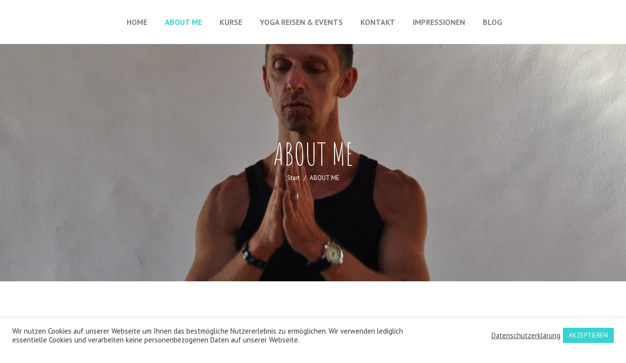

--- FILE ---
content_type: text/html
request_url: https://yoga-and-soul.com/about-me/
body_size: 15205
content:
<!DOCTYPE html>
<!--[if !(IE 6) | !(IE 7) | !(IE 8)  ]><!-->
<html lang="de" class="no-js">
<!--<![endif]-->
<head>
<meta charset="UTF-8" />
<meta name="viewport" content="width=device-width, initial-scale=1, maximum-scale=1, user-scalable=0">
<meta name="theme-color" content="#3ad1d1"/>	<link rel="profile" href="https://gmpg.org/xfn/11" />
<meta name='robots' content='index, follow, max-image-preview:large, max-snippet:-1, max-video-preview:-1' />
<style>img:is([sizes="auto" i], [sizes^="auto," i]) { contain-intrinsic-size: 3000px 1500px }</style>
<!-- This site is optimized with the Yoast SEO plugin v24.1 - https://yoast.com/wordpress/plugins/seo/ -->
<title>Yoga Lehrer Walter Brummer - Yoga Instructor aus München</title>
<meta name="description" content="Yogalehrer Walter Brummer - Erfahrener Ausbilder - Yoga und Meditationskurse in unterschiedlichsten Yoga Richtungen und Lehren aus Tibet und Indien" />
<link rel="canonical" href="https://yoga-and-soul.com/about-me/" />
<meta property="og:locale" content="de_DE" />
<meta property="og:type" content="article" />
<meta property="og:title" content="Yoga Lehrer Walter Brummer - Yoga Instructor aus München" />
<meta property="og:description" content="Yogalehrer Walter Brummer - Erfahrener Ausbilder - Yoga und Meditationskurse in unterschiedlichsten Yoga Richtungen und Lehren aus Tibet und Indien" />
<meta property="og:url" content="https://yoga-and-soul.com/about-me/" />
<meta property="og:site_name" content="Yoga and Soul" />
<meta property="article:modified_time" content="2025-08-06T18:36:37+00:00" />
<meta name="twitter:card" content="summary_large_image" />
<script type="application/ld+json" class="yoast-schema-graph">{"@context":"https://schema.org","@graph":[{"@type":"WebPage","@id":"https://yoga-and-soul.com/about-me/","url":"https://yoga-and-soul.com/about-me/","name":"Yoga Lehrer Walter Brummer - Yoga Instructor aus München","isPartOf":{"@id":"https://yoga-and-soul.com/#website"},"datePublished":"2017-03-23T12:06:33+00:00","dateModified":"2025-08-06T18:36:37+00:00","description":"Yogalehrer Walter Brummer - Erfahrener Ausbilder - Yoga und Meditationskurse in unterschiedlichsten Yoga Richtungen und Lehren aus Tibet und Indien","breadcrumb":{"@id":"https://yoga-and-soul.com/about-me/#breadcrumb"},"inLanguage":"de","potentialAction":[{"@type":"ReadAction","target":["https://yoga-and-soul.com/about-me/"]}]},{"@type":"BreadcrumbList","@id":"https://yoga-and-soul.com/about-me/#breadcrumb","itemListElement":[{"@type":"ListItem","position":1,"name":"Startseite","item":"https://yoga-and-soul.com/"},{"@type":"ListItem","position":2,"name":"ABOUT ME"}]},{"@type":"WebSite","@id":"https://yoga-and-soul.com/#website","url":"https://yoga-and-soul.com/","name":"Yoga and Soul","description":"MY BODY - MY MIND - MY SOUL","potentialAction":[{"@type":"SearchAction","target":{"@type":"EntryPoint","urlTemplate":"https://yoga-and-soul.com/?s={search_term_string}"},"query-input":{"@type":"PropertyValueSpecification","valueRequired":true,"valueName":"search_term_string"}}],"inLanguage":"de"}]}</script>
<!-- / Yoast SEO plugin. -->
<link rel='dns-prefetch' href='//cdnjs.cloudflare.com' />
<link rel='dns-prefetch' href='//fonts.googleapis.com' />
<link rel="alternate" type="application/rss+xml" title="Yoga and Soul &raquo; Feed" href="https://yoga-and-soul.com/feed/" />
<link rel="alternate" type="application/rss+xml" title="Yoga and Soul &raquo; Kommentar-Feed" href="https://yoga-and-soul.com/comments/feed/" />
<script>
window._wpemojiSettings = {"baseUrl":"https:\/\/s.w.org\/images\/core\/emoji\/15.0.3\/72x72\/","ext":".png","svgUrl":"https:\/\/s.w.org\/images\/core\/emoji\/15.0.3\/svg\/","svgExt":".svg","source":{"concatemoji":"https:\/\/yoga-and-soul.com\/wp-includes\/js\/wp-emoji-release.min.js?ver=6.7.4"}};
/*! This file is auto-generated */
!function(i,n){var o,s,e;function c(e){try{var t={supportTests:e,timestamp:(new Date).valueOf()};sessionStorage.setItem(o,JSON.stringify(t))}catch(e){}}function p(e,t,n){e.clearRect(0,0,e.canvas.width,e.canvas.height),e.fillText(t,0,0);var t=new Uint32Array(e.getImageData(0,0,e.canvas.width,e.canvas.height).data),r=(e.clearRect(0,0,e.canvas.width,e.canvas.height),e.fillText(n,0,0),new Uint32Array(e.getImageData(0,0,e.canvas.width,e.canvas.height).data));return t.every(function(e,t){return e===r[t]})}function u(e,t,n){switch(t){case"flag":return n(e,"\ud83c\udff3\ufe0f\u200d\u26a7\ufe0f","\ud83c\udff3\ufe0f\u200b\u26a7\ufe0f")?!1:!n(e,"\ud83c\uddfa\ud83c\uddf3","\ud83c\uddfa\u200b\ud83c\uddf3")&&!n(e,"\ud83c\udff4\udb40\udc67\udb40\udc62\udb40\udc65\udb40\udc6e\udb40\udc67\udb40\udc7f","\ud83c\udff4\u200b\udb40\udc67\u200b\udb40\udc62\u200b\udb40\udc65\u200b\udb40\udc6e\u200b\udb40\udc67\u200b\udb40\udc7f");case"emoji":return!n(e,"\ud83d\udc26\u200d\u2b1b","\ud83d\udc26\u200b\u2b1b")}return!1}function f(e,t,n){var r="undefined"!=typeof WorkerGlobalScope&&self instanceof WorkerGlobalScope?new OffscreenCanvas(300,150):i.createElement("canvas"),a=r.getContext("2d",{willReadFrequently:!0}),o=(a.textBaseline="top",a.font="600 32px Arial",{});return e.forEach(function(e){o[e]=t(a,e,n)}),o}function t(e){var t=i.createElement("script");t.src=e,t.defer=!0,i.head.appendChild(t)}"undefined"!=typeof Promise&&(o="wpEmojiSettingsSupports",s=["flag","emoji"],n.supports={everything:!0,everythingExceptFlag:!0},e=new Promise(function(e){i.addEventListener("DOMContentLoaded",e,{once:!0})}),new Promise(function(t){var n=function(){try{var e=JSON.parse(sessionStorage.getItem(o));if("object"==typeof e&&"number"==typeof e.timestamp&&(new Date).valueOf()<e.timestamp+604800&&"object"==typeof e.supportTests)return e.supportTests}catch(e){}return null}();if(!n){if("undefined"!=typeof Worker&&"undefined"!=typeof OffscreenCanvas&&"undefined"!=typeof URL&&URL.createObjectURL&&"undefined"!=typeof Blob)try{var e="postMessage("+f.toString()+"("+[JSON.stringify(s),u.toString(),p.toString()].join(",")+"));",r=new Blob([e],{type:"text/javascript"}),a=new Worker(URL.createObjectURL(r),{name:"wpTestEmojiSupports"});return void(a.onmessage=function(e){c(n=e.data),a.terminate(),t(n)})}catch(e){}c(n=f(s,u,p))}t(n)}).then(function(e){for(var t in e)n.supports[t]=e[t],n.supports.everything=n.supports.everything&&n.supports[t],"flag"!==t&&(n.supports.everythingExceptFlag=n.supports.everythingExceptFlag&&n.supports[t]);n.supports.everythingExceptFlag=n.supports.everythingExceptFlag&&!n.supports.flag,n.DOMReady=!1,n.readyCallback=function(){n.DOMReady=!0}}).then(function(){return e}).then(function(){var e;n.supports.everything||(n.readyCallback(),(e=n.source||{}).concatemoji?t(e.concatemoji):e.wpemoji&&e.twemoji&&(t(e.twemoji),t(e.wpemoji)))}))}((window,document),window._wpemojiSettings);
</script>
<!-- <link rel='stylesheet' id='sbi_styles-css' href='https://yoga-and-soul.com/wp-content/plugins/instagram-feed/css/sbi-styles.min.css?ver=6.6.1' media='all' /> -->
<link rel="stylesheet" type="text/css" href="//yoga-and-soul.com/wp-content/cache/wpfc-minified/7uxvjexc/hgc6a.css" media="all"/>
<style id='wp-emoji-styles-inline-css'>
img.wp-smiley, img.emoji {
display: inline !important;
border: none !important;
box-shadow: none !important;
height: 1em !important;
width: 1em !important;
margin: 0 0.07em !important;
vertical-align: -0.1em !important;
background: none !important;
padding: 0 !important;
}
</style>
<!-- <link rel='stylesheet' id='wp-block-library-css' href='https://yoga-and-soul.com/wp-includes/css/dist/block-library/style.min.css?ver=6.7.4' media='all' /> -->
<link rel="stylesheet" type="text/css" href="//yoga-and-soul.com/wp-content/cache/wpfc-minified/qiek065m/hgc6a.css" media="all"/>
<style id='wp-block-library-theme-inline-css'>
.wp-block-audio :where(figcaption){color:#555;font-size:13px;text-align:center}.is-dark-theme .wp-block-audio :where(figcaption){color:#ffffffa6}.wp-block-audio{margin:0 0 1em}.wp-block-code{border:1px solid #ccc;border-radius:4px;font-family:Menlo,Consolas,monaco,monospace;padding:.8em 1em}.wp-block-embed :where(figcaption){color:#555;font-size:13px;text-align:center}.is-dark-theme .wp-block-embed :where(figcaption){color:#ffffffa6}.wp-block-embed{margin:0 0 1em}.blocks-gallery-caption{color:#555;font-size:13px;text-align:center}.is-dark-theme .blocks-gallery-caption{color:#ffffffa6}:root :where(.wp-block-image figcaption){color:#555;font-size:13px;text-align:center}.is-dark-theme :root :where(.wp-block-image figcaption){color:#ffffffa6}.wp-block-image{margin:0 0 1em}.wp-block-pullquote{border-bottom:4px solid;border-top:4px solid;color:currentColor;margin-bottom:1.75em}.wp-block-pullquote cite,.wp-block-pullquote footer,.wp-block-pullquote__citation{color:currentColor;font-size:.8125em;font-style:normal;text-transform:uppercase}.wp-block-quote{border-left:.25em solid;margin:0 0 1.75em;padding-left:1em}.wp-block-quote cite,.wp-block-quote footer{color:currentColor;font-size:.8125em;font-style:normal;position:relative}.wp-block-quote:where(.has-text-align-right){border-left:none;border-right:.25em solid;padding-left:0;padding-right:1em}.wp-block-quote:where(.has-text-align-center){border:none;padding-left:0}.wp-block-quote.is-large,.wp-block-quote.is-style-large,.wp-block-quote:where(.is-style-plain){border:none}.wp-block-search .wp-block-search__label{font-weight:700}.wp-block-search__button{border:1px solid #ccc;padding:.375em .625em}:where(.wp-block-group.has-background){padding:1.25em 2.375em}.wp-block-separator.has-css-opacity{opacity:.4}.wp-block-separator{border:none;border-bottom:2px solid;margin-left:auto;margin-right:auto}.wp-block-separator.has-alpha-channel-opacity{opacity:1}.wp-block-separator:not(.is-style-wide):not(.is-style-dots){width:100px}.wp-block-separator.has-background:not(.is-style-dots){border-bottom:none;height:1px}.wp-block-separator.has-background:not(.is-style-wide):not(.is-style-dots){height:2px}.wp-block-table{margin:0 0 1em}.wp-block-table td,.wp-block-table th{word-break:normal}.wp-block-table :where(figcaption){color:#555;font-size:13px;text-align:center}.is-dark-theme .wp-block-table :where(figcaption){color:#ffffffa6}.wp-block-video :where(figcaption){color:#555;font-size:13px;text-align:center}.is-dark-theme .wp-block-video :where(figcaption){color:#ffffffa6}.wp-block-video{margin:0 0 1em}:root :where(.wp-block-template-part.has-background){margin-bottom:0;margin-top:0;padding:1.25em 2.375em}
</style>
<style id='classic-theme-styles-inline-css'>
/*! This file is auto-generated */
.wp-block-button__link{color:#fff;background-color:#32373c;border-radius:9999px;box-shadow:none;text-decoration:none;padding:calc(.667em + 2px) calc(1.333em + 2px);font-size:1.125em}.wp-block-file__button{background:#32373c;color:#fff;text-decoration:none}
</style>
<style id='global-styles-inline-css'>
:root{--wp--preset--aspect-ratio--square: 1;--wp--preset--aspect-ratio--4-3: 4/3;--wp--preset--aspect-ratio--3-4: 3/4;--wp--preset--aspect-ratio--3-2: 3/2;--wp--preset--aspect-ratio--2-3: 2/3;--wp--preset--aspect-ratio--16-9: 16/9;--wp--preset--aspect-ratio--9-16: 9/16;--wp--preset--color--black: #000000;--wp--preset--color--cyan-bluish-gray: #abb8c3;--wp--preset--color--white: #FFF;--wp--preset--color--pale-pink: #f78da7;--wp--preset--color--vivid-red: #cf2e2e;--wp--preset--color--luminous-vivid-orange: #ff6900;--wp--preset--color--luminous-vivid-amber: #fcb900;--wp--preset--color--light-green-cyan: #7bdcb5;--wp--preset--color--vivid-green-cyan: #00d084;--wp--preset--color--pale-cyan-blue: #8ed1fc;--wp--preset--color--vivid-cyan-blue: #0693e3;--wp--preset--color--vivid-purple: #9b51e0;--wp--preset--color--accent: #3ad1d1;--wp--preset--color--dark-gray: #111;--wp--preset--color--light-gray: #767676;--wp--preset--gradient--vivid-cyan-blue-to-vivid-purple: linear-gradient(135deg,rgba(6,147,227,1) 0%,rgb(155,81,224) 100%);--wp--preset--gradient--light-green-cyan-to-vivid-green-cyan: linear-gradient(135deg,rgb(122,220,180) 0%,rgb(0,208,130) 100%);--wp--preset--gradient--luminous-vivid-amber-to-luminous-vivid-orange: linear-gradient(135deg,rgba(252,185,0,1) 0%,rgba(255,105,0,1) 100%);--wp--preset--gradient--luminous-vivid-orange-to-vivid-red: linear-gradient(135deg,rgba(255,105,0,1) 0%,rgb(207,46,46) 100%);--wp--preset--gradient--very-light-gray-to-cyan-bluish-gray: linear-gradient(135deg,rgb(238,238,238) 0%,rgb(169,184,195) 100%);--wp--preset--gradient--cool-to-warm-spectrum: linear-gradient(135deg,rgb(74,234,220) 0%,rgb(151,120,209) 20%,rgb(207,42,186) 40%,rgb(238,44,130) 60%,rgb(251,105,98) 80%,rgb(254,248,76) 100%);--wp--preset--gradient--blush-light-purple: linear-gradient(135deg,rgb(255,206,236) 0%,rgb(152,150,240) 100%);--wp--preset--gradient--blush-bordeaux: linear-gradient(135deg,rgb(254,205,165) 0%,rgb(254,45,45) 50%,rgb(107,0,62) 100%);--wp--preset--gradient--luminous-dusk: linear-gradient(135deg,rgb(255,203,112) 0%,rgb(199,81,192) 50%,rgb(65,88,208) 100%);--wp--preset--gradient--pale-ocean: linear-gradient(135deg,rgb(255,245,203) 0%,rgb(182,227,212) 50%,rgb(51,167,181) 100%);--wp--preset--gradient--electric-grass: linear-gradient(135deg,rgb(202,248,128) 0%,rgb(113,206,126) 100%);--wp--preset--gradient--midnight: linear-gradient(135deg,rgb(2,3,129) 0%,rgb(40,116,252) 100%);--wp--preset--font-size--small: 13px;--wp--preset--font-size--medium: 20px;--wp--preset--font-size--large: 36px;--wp--preset--font-size--x-large: 42px;--wp--preset--spacing--20: 0.44rem;--wp--preset--spacing--30: 0.67rem;--wp--preset--spacing--40: 1rem;--wp--preset--spacing--50: 1.5rem;--wp--preset--spacing--60: 2.25rem;--wp--preset--spacing--70: 3.38rem;--wp--preset--spacing--80: 5.06rem;--wp--preset--shadow--natural: 6px 6px 9px rgba(0, 0, 0, 0.2);--wp--preset--shadow--deep: 12px 12px 50px rgba(0, 0, 0, 0.4);--wp--preset--shadow--sharp: 6px 6px 0px rgba(0, 0, 0, 0.2);--wp--preset--shadow--outlined: 6px 6px 0px -3px rgba(255, 255, 255, 1), 6px 6px rgba(0, 0, 0, 1);--wp--preset--shadow--crisp: 6px 6px 0px rgba(0, 0, 0, 1);}:where(.is-layout-flex){gap: 0.5em;}:where(.is-layout-grid){gap: 0.5em;}body .is-layout-flex{display: flex;}.is-layout-flex{flex-wrap: wrap;align-items: center;}.is-layout-flex > :is(*, div){margin: 0;}body .is-layout-grid{display: grid;}.is-layout-grid > :is(*, div){margin: 0;}:where(.wp-block-columns.is-layout-flex){gap: 2em;}:where(.wp-block-columns.is-layout-grid){gap: 2em;}:where(.wp-block-post-template.is-layout-flex){gap: 1.25em;}:where(.wp-block-post-template.is-layout-grid){gap: 1.25em;}.has-black-color{color: var(--wp--preset--color--black) !important;}.has-cyan-bluish-gray-color{color: var(--wp--preset--color--cyan-bluish-gray) !important;}.has-white-color{color: var(--wp--preset--color--white) !important;}.has-pale-pink-color{color: var(--wp--preset--color--pale-pink) !important;}.has-vivid-red-color{color: var(--wp--preset--color--vivid-red) !important;}.has-luminous-vivid-orange-color{color: var(--wp--preset--color--luminous-vivid-orange) !important;}.has-luminous-vivid-amber-color{color: var(--wp--preset--color--luminous-vivid-amber) !important;}.has-light-green-cyan-color{color: var(--wp--preset--color--light-green-cyan) !important;}.has-vivid-green-cyan-color{color: var(--wp--preset--color--vivid-green-cyan) !important;}.has-pale-cyan-blue-color{color: var(--wp--preset--color--pale-cyan-blue) !important;}.has-vivid-cyan-blue-color{color: var(--wp--preset--color--vivid-cyan-blue) !important;}.has-vivid-purple-color{color: var(--wp--preset--color--vivid-purple) !important;}.has-black-background-color{background-color: var(--wp--preset--color--black) !important;}.has-cyan-bluish-gray-background-color{background-color: var(--wp--preset--color--cyan-bluish-gray) !important;}.has-white-background-color{background-color: var(--wp--preset--color--white) !important;}.has-pale-pink-background-color{background-color: var(--wp--preset--color--pale-pink) !important;}.has-vivid-red-background-color{background-color: var(--wp--preset--color--vivid-red) !important;}.has-luminous-vivid-orange-background-color{background-color: var(--wp--preset--color--luminous-vivid-orange) !important;}.has-luminous-vivid-amber-background-color{background-color: var(--wp--preset--color--luminous-vivid-amber) !important;}.has-light-green-cyan-background-color{background-color: var(--wp--preset--color--light-green-cyan) !important;}.has-vivid-green-cyan-background-color{background-color: var(--wp--preset--color--vivid-green-cyan) !important;}.has-pale-cyan-blue-background-color{background-color: var(--wp--preset--color--pale-cyan-blue) !important;}.has-vivid-cyan-blue-background-color{background-color: var(--wp--preset--color--vivid-cyan-blue) !important;}.has-vivid-purple-background-color{background-color: var(--wp--preset--color--vivid-purple) !important;}.has-black-border-color{border-color: var(--wp--preset--color--black) !important;}.has-cyan-bluish-gray-border-color{border-color: var(--wp--preset--color--cyan-bluish-gray) !important;}.has-white-border-color{border-color: var(--wp--preset--color--white) !important;}.has-pale-pink-border-color{border-color: var(--wp--preset--color--pale-pink) !important;}.has-vivid-red-border-color{border-color: var(--wp--preset--color--vivid-red) !important;}.has-luminous-vivid-orange-border-color{border-color: var(--wp--preset--color--luminous-vivid-orange) !important;}.has-luminous-vivid-amber-border-color{border-color: var(--wp--preset--color--luminous-vivid-amber) !important;}.has-light-green-cyan-border-color{border-color: var(--wp--preset--color--light-green-cyan) !important;}.has-vivid-green-cyan-border-color{border-color: var(--wp--preset--color--vivid-green-cyan) !important;}.has-pale-cyan-blue-border-color{border-color: var(--wp--preset--color--pale-cyan-blue) !important;}.has-vivid-cyan-blue-border-color{border-color: var(--wp--preset--color--vivid-cyan-blue) !important;}.has-vivid-purple-border-color{border-color: var(--wp--preset--color--vivid-purple) !important;}.has-vivid-cyan-blue-to-vivid-purple-gradient-background{background: var(--wp--preset--gradient--vivid-cyan-blue-to-vivid-purple) !important;}.has-light-green-cyan-to-vivid-green-cyan-gradient-background{background: var(--wp--preset--gradient--light-green-cyan-to-vivid-green-cyan) !important;}.has-luminous-vivid-amber-to-luminous-vivid-orange-gradient-background{background: var(--wp--preset--gradient--luminous-vivid-amber-to-luminous-vivid-orange) !important;}.has-luminous-vivid-orange-to-vivid-red-gradient-background{background: var(--wp--preset--gradient--luminous-vivid-orange-to-vivid-red) !important;}.has-very-light-gray-to-cyan-bluish-gray-gradient-background{background: var(--wp--preset--gradient--very-light-gray-to-cyan-bluish-gray) !important;}.has-cool-to-warm-spectrum-gradient-background{background: var(--wp--preset--gradient--cool-to-warm-spectrum) !important;}.has-blush-light-purple-gradient-background{background: var(--wp--preset--gradient--blush-light-purple) !important;}.has-blush-bordeaux-gradient-background{background: var(--wp--preset--gradient--blush-bordeaux) !important;}.has-luminous-dusk-gradient-background{background: var(--wp--preset--gradient--luminous-dusk) !important;}.has-pale-ocean-gradient-background{background: var(--wp--preset--gradient--pale-ocean) !important;}.has-electric-grass-gradient-background{background: var(--wp--preset--gradient--electric-grass) !important;}.has-midnight-gradient-background{background: var(--wp--preset--gradient--midnight) !important;}.has-small-font-size{font-size: var(--wp--preset--font-size--small) !important;}.has-medium-font-size{font-size: var(--wp--preset--font-size--medium) !important;}.has-large-font-size{font-size: var(--wp--preset--font-size--large) !important;}.has-x-large-font-size{font-size: var(--wp--preset--font-size--x-large) !important;}
:where(.wp-block-post-template.is-layout-flex){gap: 1.25em;}:where(.wp-block-post-template.is-layout-grid){gap: 1.25em;}
:where(.wp-block-columns.is-layout-flex){gap: 2em;}:where(.wp-block-columns.is-layout-grid){gap: 2em;}
:root :where(.wp-block-pullquote){font-size: 1.5em;line-height: 1.6;}
</style>
<!-- <link rel='stylesheet' id='contact-form-7-css' href='https://yoga-and-soul.com/wp-content/plugins/contact-form-7/includes/css/styles.css?ver=6.0.1' media='all' /> -->
<!-- <link rel='stylesheet' id='cookie-law-info-css' href='https://yoga-and-soul.com/wp-content/plugins/cookie-law-info/legacy/public/css/cookie-law-info-public.css?ver=3.2.8' media='all' /> -->
<!-- <link rel='stylesheet' id='cookie-law-info-gdpr-css' href='https://yoga-and-soul.com/wp-content/plugins/cookie-law-info/legacy/public/css/cookie-law-info-gdpr.css?ver=3.2.8' media='all' /> -->
<!-- <link rel='stylesheet' id='go-pricing-styles-css' href='https://yoga-and-soul.com/wp-content/plugins/go_pricing/assets/css/go_pricing_styles.css?ver=3.4' media='all' /> -->
<!-- <link rel='stylesheet' id='rs-plugin-settings-css' href='https://yoga-and-soul.com/wp-content/plugins/revslider/public/assets/css/settings.css?ver=5.3.1.5' media='all' /> -->
<link rel="stylesheet" type="text/css" href="//yoga-and-soul.com/wp-content/cache/wpfc-minified/dhvznw6s/hgc6a.css" media="all"/>
<style id='rs-plugin-settings-inline-css'>
#rs-demo-id {}
</style>
<!-- <link rel='stylesheet' id='the7-font-css' href='https://yoga-and-soul.com/wp-content/themes/dt-the7/fonts/icomoon-the7-font/icomoon-the7-font.min.css?ver=12.2.0' media='all' /> -->
<!-- <link rel='stylesheet' id='js_composer_front-css' href='https://yoga-and-soul.com/wp-content/plugins/js_composer/assets/css/js_composer.min.css?ver=8.1' media='all' /> -->
<link rel="stylesheet" type="text/css" href="//yoga-and-soul.com/wp-content/cache/wpfc-minified/fhtaa32/hgc6a.css" media="all"/>
<link rel='stylesheet' id='dt-web-fonts-css' href='https://fonts.googleapis.com/css?family=Roboto:400,500,600,700%7CPT+Sans:400,400italic,600,700%7CAmatic+SC:400,600,700' media='all' />
<!-- <link rel='stylesheet' id='dt-main-css' href='https://yoga-and-soul.com/wp-content/themes/dt-the7/css/main.min.css?ver=12.2.0' media='all' /> -->
<link rel="stylesheet" type="text/css" href="//yoga-and-soul.com/wp-content/cache/wpfc-minified/e1vs5vt2/hgc6a.css" media="all"/>
<style id='dt-main-inline-css'>
body #load {
display: block;
height: 100%;
overflow: hidden;
position: fixed;
width: 100%;
z-index: 9901;
opacity: 1;
visibility: visible;
transition: all .35s ease-out;
}
.load-wrap {
width: 100%;
height: 100%;
background-position: center center;
background-repeat: no-repeat;
text-align: center;
display: -ms-flexbox;
display: -ms-flex;
display: flex;
-ms-align-items: center;
-ms-flex-align: center;
align-items: center;
-ms-flex-flow: column wrap;
flex-flow: column wrap;
-ms-flex-pack: center;
-ms-justify-content: center;
justify-content: center;
}
.load-wrap > svg {
position: absolute;
top: 50%;
left: 50%;
transform: translate(-50%,-50%);
}
#load {
background: var(--the7-elementor-beautiful-loading-bg,#ffffff);
--the7-beautiful-spinner-color2: var(--the7-beautiful-spinner-color,rgba(51,51,51,0.25));
}
</style>
<!-- <link rel='stylesheet' id='the7-custom-scrollbar-css' href='https://yoga-and-soul.com/wp-content/themes/dt-the7/lib/custom-scrollbar/custom-scrollbar.min.css?ver=12.2.0' media='all' /> -->
<!-- <link rel='stylesheet' id='the7-wpbakery-css' href='https://yoga-and-soul.com/wp-content/themes/dt-the7/css/wpbakery.min.css?ver=12.2.0' media='all' /> -->
<!-- <link rel='stylesheet' id='the7-core-css' href='https://yoga-and-soul.com/wp-content/plugins/dt-the7-core/assets/css/post-type.min.css?ver=2.7.10' media='all' /> -->
<!-- <link rel='stylesheet' id='the7-css-vars-css' href='https://yoga-and-soul.com/wp-content/uploads/the7-css/css-vars.css?ver=343186931014' media='all' /> -->
<!-- <link rel='stylesheet' id='dt-custom-css' href='https://yoga-and-soul.com/wp-content/uploads/the7-css/custom.css?ver=343186931014' media='all' /> -->
<!-- <link rel='stylesheet' id='dt-media-css' href='https://yoga-and-soul.com/wp-content/uploads/the7-css/media.css?ver=343186931014' media='all' /> -->
<!-- <link rel='stylesheet' id='the7-mega-menu-css' href='https://yoga-and-soul.com/wp-content/uploads/the7-css/mega-menu.css?ver=343186931014' media='all' /> -->
<!-- <link rel='stylesheet' id='the7-elements-albums-portfolio-css' href='https://yoga-and-soul.com/wp-content/uploads/the7-css/the7-elements-albums-portfolio.css?ver=343186931014' media='all' /> -->
<!-- <link rel='stylesheet' id='the7-elements-css' href='https://yoga-and-soul.com/wp-content/uploads/the7-css/post-type-dynamic.css?ver=343186931014' media='all' /> -->
<!-- <link rel='stylesheet' id='style-css' href='https://yoga-and-soul.com/wp-content/themes/dt-the7/style.css?ver=12.2.0' media='all' /> -->
<!-- <link rel='stylesheet' id='ultimate-vc-addons-style-css' href='https://yoga-and-soul.com/wp-content/plugins/Ultimate_VC_Addons/assets/min-css/style.min.css?ver=3.19.24' media='all' /> -->
<!-- <link rel='stylesheet' id='ultimate-vc-addons-headings-style-css' href='https://yoga-and-soul.com/wp-content/plugins/Ultimate_VC_Addons/assets/min-css/headings.min.css?ver=3.19.24' media='all' /> -->
<link rel="stylesheet" type="text/css" href="//yoga-and-soul.com/wp-content/cache/wpfc-minified/5e0nqtt/hgg6r.css" media="all"/>
<script src='//yoga-and-soul.com/wp-content/cache/wpfc-minified/nqjq8or/hgc6a.js' type="text/javascript"></script>
<!-- <script src="https://yoga-and-soul.com/wp-includes/js/jquery/jquery.min.js?ver=3.7.1" id="jquery-core-js"></script> -->
<!-- <script src="https://yoga-and-soul.com/wp-includes/js/jquery/jquery-migrate.min.js?ver=3.4.1" id="jquery-migrate-js"></script> -->
<script id="cookie-law-info-js-extra">
var Cli_Data = {"nn_cookie_ids":[],"cookielist":[],"non_necessary_cookies":[],"ccpaEnabled":"","ccpaRegionBased":"","ccpaBarEnabled":"","strictlyEnabled":["necessary","obligatoire"],"ccpaType":"gdpr","js_blocking":"1","custom_integration":"","triggerDomRefresh":"","secure_cookies":""};
var cli_cookiebar_settings = {"animate_speed_hide":"500","animate_speed_show":"500","background":"#FFF","border":"#b1a6a6c2","border_on":"","button_1_button_colour":"#3ad1d1","button_1_button_hover":"#2ea7a7","button_1_link_colour":"#fff","button_1_as_button":"1","button_1_new_win":"","button_2_button_colour":"#333","button_2_button_hover":"#292929","button_2_link_colour":"#444","button_2_as_button":"","button_2_hidebar":"","button_3_button_colour":"#3566bb","button_3_button_hover":"#2a5296","button_3_link_colour":"#fff","button_3_as_button":"1","button_3_new_win":"","button_4_button_colour":"#000","button_4_button_hover":"#000000","button_4_link_colour":"#333333","button_4_as_button":"","button_7_button_colour":"#61a229","button_7_button_hover":"#4e8221","button_7_link_colour":"#fff","button_7_as_button":"1","button_7_new_win":"","font_family":"inherit","header_fix":"","notify_animate_hide":"1","notify_animate_show":"","notify_div_id":"#cookie-law-info-bar","notify_position_horizontal":"right","notify_position_vertical":"bottom","scroll_close":"","scroll_close_reload":"","accept_close_reload":"1","reject_close_reload":"1","showagain_tab":"","showagain_background":"#fff","showagain_border":"#000","showagain_div_id":"#cookie-law-info-again","showagain_x_position":"100px","text":"#333333","show_once_yn":"","show_once":"10000","logging_on":"","as_popup":"","popup_overlay":"1","bar_heading_text":"","cookie_bar_as":"banner","popup_showagain_position":"bottom-right","widget_position":"left"};
var log_object = {"ajax_url":"https:\/\/yoga-and-soul.com\/wp-admin\/admin-ajax.php"};
</script>
<script src='//yoga-and-soul.com/wp-content/cache/wpfc-minified/10hjnyy1/hgc6a.js' type="text/javascript"></script>
<!-- <script src="https://yoga-and-soul.com/wp-content/plugins/cookie-law-info/legacy/public/js/cookie-law-info-public.js?ver=3.2.8" id="cookie-law-info-js"></script> -->
<script id="gw-tweenmax-js-before">
var oldGS=window.GreenSockGlobals,oldGSQueue=window._gsQueue,oldGSDefine=window._gsDefine;window._gsDefine=null;delete(window._gsDefine);var gwGS=window.GreenSockGlobals={};
</script>
<script src="https://cdnjs.cloudflare.com/ajax/libs/gsap/1.11.2/TweenMax.min.js" id="gw-tweenmax-js"></script>
<script id="gw-tweenmax-js-after">
try{window.GreenSockGlobals=null;window._gsQueue=null;window._gsDefine=null;delete(window.GreenSockGlobals);delete(window._gsQueue);delete(window._gsDefine);window.GreenSockGlobals=oldGS;window._gsQueue=oldGSQueue;window._gsDefine=oldGSDefine;}catch(e){}
</script>
<script src='//yoga-and-soul.com/wp-content/cache/wpfc-minified/qsjg1t7t/hgc6a.js' type="text/javascript"></script>
<!-- <script src="https://yoga-and-soul.com/wp-content/plugins/revslider/public/assets/js/jquery.themepunch.tools.min.js?ver=5.3.1.5" id="tp-tools-js"></script> -->
<!-- <script src="https://yoga-and-soul.com/wp-content/plugins/revslider/public/assets/js/jquery.themepunch.revolution.min.js?ver=5.3.1.5" id="revmin-js"></script> -->
<script id="dt-above-fold-js-extra">
var dtLocal = {"themeUrl":"https:\/\/yoga-and-soul.com\/wp-content\/themes\/dt-the7","passText":"Um diesen gesch\u00fctzten Eintrag anzusehen, geben Sie bitte das Passwort ein:","moreButtonText":{"loading":"Lade...","loadMore":"Mehr laden"},"postID":"8066","ajaxurl":"https:\/\/yoga-and-soul.com\/wp-admin\/admin-ajax.php","REST":{"baseUrl":"https:\/\/yoga-and-soul.com\/wp-json\/the7\/v1","endpoints":{"sendMail":"\/send-mail"}},"contactMessages":{"required":"One or more fields have an error. Please check and try again.","terms":"Please accept the privacy policy.","fillTheCaptchaError":"Please, fill the captcha."},"captchaSiteKey":"","ajaxNonce":"e9e78aed9a","pageData":{"type":"page","template":"page","layout":null},"themeSettings":{"smoothScroll":"off","lazyLoading":false,"desktopHeader":{"height":90},"ToggleCaptionEnabled":"disabled","ToggleCaption":"Navigation","floatingHeader":{"showAfter":94,"showMenu":true,"height":60,"logo":{"showLogo":false,"html":"<img class=\" preload-me\" src=\"https:\/\/yoga-and-soul.com\/wp-content\/uploads\/2017\/04\/Logo-Yoga-and-soul.png\" srcset=\"https:\/\/yoga-and-soul.com\/wp-content\/uploads\/2017\/04\/Logo-Yoga-and-soul.png 80w, https:\/\/yoga-and-soul.com\/wp-content\/uploads\/2017\/04\/Logo-Yoga-and-soul.png 80w\" width=\"80\" height=\"72\"   sizes=\"80px\" alt=\"Yoga and Soul\" \/>","url":"https:\/\/yoga-and-soul.com\/"}},"topLine":{"floatingTopLine":{"logo":{"showLogo":false,"html":""}}},"mobileHeader":{"firstSwitchPoint":992,"secondSwitchPoint":778,"firstSwitchPointHeight":60,"secondSwitchPointHeight":60,"mobileToggleCaptionEnabled":"disabled","mobileToggleCaption":"Menu"},"stickyMobileHeaderFirstSwitch":{"logo":{"html":"<img class=\" preload-me\" src=\"https:\/\/yoga-and-soul.com\/wp-content\/uploads\/2017\/04\/Logo-Yoga-and-soul.png\" srcset=\"https:\/\/yoga-and-soul.com\/wp-content\/uploads\/2017\/04\/Logo-Yoga-and-soul.png 80w\" width=\"80\" height=\"72\"   sizes=\"80px\" alt=\"Yoga and Soul\" \/>"}},"stickyMobileHeaderSecondSwitch":{"logo":{"html":"<img class=\" preload-me\" src=\"https:\/\/yoga-and-soul.com\/wp-content\/uploads\/2017\/04\/Logo-Yoga-and-soul.png\" srcset=\"https:\/\/yoga-and-soul.com\/wp-content\/uploads\/2017\/04\/Logo-Yoga-and-soul.png 80w\" width=\"80\" height=\"72\"   sizes=\"80px\" alt=\"Yoga and Soul\" \/>"}},"sidebar":{"switchPoint":992},"boxedWidth":"1280px"},"VCMobileScreenWidth":"768"};
var dtShare = {"shareButtonText":{"facebook":"Share on Facebook","twitter":"Share on X","pinterest":"Pin it","linkedin":"Share on Linkedin","whatsapp":"Share on Whatsapp"},"overlayOpacity":"85"};
</script>
<script src='//yoga-and-soul.com/wp-content/cache/wpfc-minified/g1pokjng/hgg6r.js' type="text/javascript"></script>
<!-- <script src="https://yoga-and-soul.com/wp-content/themes/dt-the7/js/above-the-fold.min.js?ver=12.2.0" id="dt-above-fold-js"></script> -->
<!-- <script src="https://yoga-and-soul.com/wp-content/plugins/Ultimate_VC_Addons/assets/min-js/ultimate-params.min.js?ver=3.19.24" id="ultimate-vc-addons-params-js"></script> -->
<!-- <script src="https://yoga-and-soul.com/wp-content/plugins/Ultimate_VC_Addons/assets/min-js/custom.min.js?ver=3.19.24" id="ultimate-vc-addons-custom-js"></script> -->
<!-- <script src="https://yoga-and-soul.com/wp-content/plugins/Ultimate_VC_Addons/assets/min-js/headings.min.js?ver=3.19.24" id="ultimate-vc-addons-headings-script-js"></script> -->
<script></script><link rel="https://api.w.org/" href="https://yoga-and-soul.com/wp-json/" /><link rel="alternate" title="JSON" type="application/json" href="https://yoga-and-soul.com/wp-json/wp/v2/pages/8066" /><link rel="EditURI" type="application/rsd+xml" title="RSD" href="https://yoga-and-soul.com/xmlrpc.php?rsd" />
<meta name="generator" content="WordPress 6.7.4" />
<link rel='shortlink' href='https://yoga-and-soul.com/?p=8066' />
<link rel="alternate" title="oEmbed (JSON)" type="application/json+oembed" href="https://yoga-and-soul.com/wp-json/oembed/1.0/embed?url=https%3A%2F%2Fyoga-and-soul.com%2Fabout-me%2F" />
<link rel="alternate" title="oEmbed (XML)" type="text/xml+oembed" href="https://yoga-and-soul.com/wp-json/oembed/1.0/embed?url=https%3A%2F%2Fyoga-and-soul.com%2Fabout-me%2F&#038;format=xml" />
<meta name="generator" content="Powered by WPBakery Page Builder - drag and drop page builder for WordPress."/>
<meta name="generator" content="Powered by Slider Revolution 5.3.1.5 - responsive, Mobile-Friendly Slider Plugin for WordPress with comfortable drag and drop interface." />
<script type="text/javascript" id="the7-loader-script">
document.addEventListener("DOMContentLoaded", function(event) {
var load = document.getElementById("load");
if(!load.classList.contains('loader-removed')){
var removeLoading = setTimeout(function() {
load.className += " loader-removed";
}, 300);
}
});
</script>
<style type="text/css" data-type="vc_shortcodes-custom-css">.vc_custom_1698935632519{margin-bottom: 50px !important;background-image: url(https://yoga-and-soul.com/wp-content/uploads/2017/05/brummer-walter-yoga.jpg?id=8188) !important;background-position: center !important;background-repeat: no-repeat !important;background-size: cover !important;}</style><noscript><style> .wpb_animate_when_almost_visible { opacity: 1; }</style></noscript><style id='the7-custom-inline-css' type='text/css'>
.sub-nav .menu-item i.fa,
.sub-nav .menu-item i.fas,
.sub-nav .menu-item i.far,
.sub-nav .menu-item i.fab {
text-align: center;
width: 1.25em;
}
</style>
</head>
<body id="the7-body" class="page-template-default page page-id-8066 wp-embed-responsive the7-core-ver-2.7.10 dt-responsive-on right-mobile-menu-close-icon ouside-menu-close-icon mobile-hamburger-close-bg-enable mobile-hamburger-close-bg-hover-enable  fade-medium-mobile-menu-close-icon fade-medium-menu-close-icon srcset-enabled btn-flat custom-btn-color custom-btn-hover-color phantom-sticky phantom-shadow-decoration phantom-logo-off sticky-mobile-header top-header first-switch-logo-left first-switch-menu-right second-switch-logo-left second-switch-menu-right right-mobile-menu layzr-loading-on no-avatars popup-message-style the7-ver-12.2.0 wpb-js-composer js-comp-ver-8.1 vc_responsive">
<!-- The7 12.2.0 -->
<div id="load" class="spinner-loader">
<div class="load-wrap"><style type="text/css">
[class*="the7-spinner-animate-"]{
animation: spinner-animation 1s cubic-bezier(1,1,1,1) infinite;
x:46.5px;
y:40px;
width:7px;
height:20px;
fill:var(--the7-beautiful-spinner-color2);
opacity: 0.2;
}
.the7-spinner-animate-2{
animation-delay: 0.083s;
}
.the7-spinner-animate-3{
animation-delay: 0.166s;
}
.the7-spinner-animate-4{
animation-delay: 0.25s;
}
.the7-spinner-animate-5{
animation-delay: 0.33s;
}
.the7-spinner-animate-6{
animation-delay: 0.416s;
}
.the7-spinner-animate-7{
animation-delay: 0.5s;
}
.the7-spinner-animate-8{
animation-delay: 0.58s;
}
.the7-spinner-animate-9{
animation-delay: 0.666s;
}
.the7-spinner-animate-10{
animation-delay: 0.75s;
}
.the7-spinner-animate-11{
animation-delay: 0.83s;
}
.the7-spinner-animate-12{
animation-delay: 0.916s;
}
@keyframes spinner-animation{
from {
opacity: 1;
}
to{
opacity: 0;
}
}
</style>
<svg width="75px" height="75px" xmlns="http://www.w3.org/2000/svg" viewBox="0 0 100 100" preserveAspectRatio="xMidYMid">
<rect class="the7-spinner-animate-1" rx="5" ry="5" transform="rotate(0 50 50) translate(0 -30)"></rect>
<rect class="the7-spinner-animate-2" rx="5" ry="5" transform="rotate(30 50 50) translate(0 -30)"></rect>
<rect class="the7-spinner-animate-3" rx="5" ry="5" transform="rotate(60 50 50) translate(0 -30)"></rect>
<rect class="the7-spinner-animate-4" rx="5" ry="5" transform="rotate(90 50 50) translate(0 -30)"></rect>
<rect class="the7-spinner-animate-5" rx="5" ry="5" transform="rotate(120 50 50) translate(0 -30)"></rect>
<rect class="the7-spinner-animate-6" rx="5" ry="5" transform="rotate(150 50 50) translate(0 -30)"></rect>
<rect class="the7-spinner-animate-7" rx="5" ry="5" transform="rotate(180 50 50) translate(0 -30)"></rect>
<rect class="the7-spinner-animate-8" rx="5" ry="5" transform="rotate(210 50 50) translate(0 -30)"></rect>
<rect class="the7-spinner-animate-9" rx="5" ry="5" transform="rotate(240 50 50) translate(0 -30)"></rect>
<rect class="the7-spinner-animate-10" rx="5" ry="5" transform="rotate(270 50 50) translate(0 -30)"></rect>
<rect class="the7-spinner-animate-11" rx="5" ry="5" transform="rotate(300 50 50) translate(0 -30)"></rect>
<rect class="the7-spinner-animate-12" rx="5" ry="5" transform="rotate(330 50 50) translate(0 -30)"></rect>
</svg></div>
</div>
<div id="page" >
<a class="skip-link screen-reader-text" href="#content">Zum Inhalt springen</a>
<div class="masthead inline-header center full-height shadow-mobile-header-decoration small-mobile-menu-icon dt-parent-menu-clickable show-sub-menu-on-hover show-device-logo show-mobile-logo"  role="banner">
<div class="top-bar top-bar-empty top-bar-line-hide">
<div class="top-bar-bg" ></div>
<div class="mini-widgets left-widgets"></div><div class="mini-widgets right-widgets"></div></div>
<header class="header-bar">
<div class="branding">
<div id="site-title" class="assistive-text">Yoga and Soul</div>
<div id="site-description" class="assistive-text">MY BODY &#8211; MY MIND &#8211; MY SOUL</div>
<a class="" href="https://yoga-and-soul.com/"><img class="mobile-logo preload-me" src="https://yoga-and-soul.com/wp-content/uploads/2017/04/Logo-Yoga-and-soul.png" srcset="https://yoga-and-soul.com/wp-content/uploads/2017/04/Logo-Yoga-and-soul.png 80w" width="80" height="72"   sizes="80px" alt="Yoga and Soul" /></a></div>
<ul id="primary-menu" class="main-nav outside-item-remove-margin"><li class="menu-item menu-item-type-post_type menu-item-object-page menu-item-home menu-item-8090 first depth-0"><a href='https://yoga-and-soul.com/' data-level='1'><span class="menu-item-text"><span class="menu-text">HOME</span></span></a></li> <li class="menu-item menu-item-type-post_type menu-item-object-page current-menu-item page_item page-item-8066 current_page_item menu-item-8089 act depth-0"><a href='https://yoga-and-soul.com/about-me/' data-level='1'><span class="menu-item-text"><span class="menu-text">ABOUT ME</span></span></a></li> <li class="menu-item menu-item-type-post_type menu-item-object-page menu-item-8118 depth-0"><a href='https://yoga-and-soul.com/kurse/' data-level='1'><span class="menu-item-text"><span class="menu-text">Kurse</span></span></a></li> <li class="menu-item menu-item-type-post_type menu-item-object-page menu-item-8091 depth-0"><a href='https://yoga-and-soul.com/yoga-reisen/' data-level='1'><span class="menu-item-text"><span class="menu-text">Yoga Reisen &#038; Events</span></span></a></li> <li class="menu-item menu-item-type-post_type menu-item-object-page menu-item-8093 depth-0"><a href='https://yoga-and-soul.com/kontakt/' data-level='1'><span class="menu-item-text"><span class="menu-text">Kontakt</span></span></a></li> <li class="menu-item menu-item-type-post_type menu-item-object-page menu-item-8088 depth-0"><a href='https://yoga-and-soul.com/impressionen/' data-level='1'><span class="menu-item-text"><span class="menu-text">IMPRESSIONEN</span></span></a></li> <li class="menu-item menu-item-type-post_type menu-item-object-page menu-item-8289 last depth-0"><a href='https://yoga-and-soul.com/blog/' data-level='1'><span class="menu-item-text"><span class="menu-text">Blog</span></span></a></li> </ul>
</header>
</div>
<div role="navigation" aria-label="Main Menu" class="dt-mobile-header mobile-menu-show-divider">
<div class="dt-close-mobile-menu-icon" aria-label="Close" role="button" tabindex="0"><div class="close-line-wrap"><span class="close-line"></span><span class="close-line"></span><span class="close-line"></span></div></div>	<ul id="mobile-menu" class="mobile-main-nav">
<li class="menu-item menu-item-type-post_type menu-item-object-page menu-item-home menu-item-8090 first depth-0"><a href='https://yoga-and-soul.com/' data-level='1'><span class="menu-item-text"><span class="menu-text">HOME</span></span></a></li> <li class="menu-item menu-item-type-post_type menu-item-object-page current-menu-item page_item page-item-8066 current_page_item menu-item-8089 act depth-0"><a href='https://yoga-and-soul.com/about-me/' data-level='1'><span class="menu-item-text"><span class="menu-text">ABOUT ME</span></span></a></li> <li class="menu-item menu-item-type-post_type menu-item-object-page menu-item-8118 depth-0"><a href='https://yoga-and-soul.com/kurse/' data-level='1'><span class="menu-item-text"><span class="menu-text">Kurse</span></span></a></li> <li class="menu-item menu-item-type-post_type menu-item-object-page menu-item-8091 depth-0"><a href='https://yoga-and-soul.com/yoga-reisen/' data-level='1'><span class="menu-item-text"><span class="menu-text">Yoga Reisen &#038; Events</span></span></a></li> <li class="menu-item menu-item-type-post_type menu-item-object-page menu-item-8093 depth-0"><a href='https://yoga-and-soul.com/kontakt/' data-level='1'><span class="menu-item-text"><span class="menu-text">Kontakt</span></span></a></li> <li class="menu-item menu-item-type-post_type menu-item-object-page menu-item-8088 depth-0"><a href='https://yoga-and-soul.com/impressionen/' data-level='1'><span class="menu-item-text"><span class="menu-text">IMPRESSIONEN</span></span></a></li> <li class="menu-item menu-item-type-post_type menu-item-object-page menu-item-8289 last depth-0"><a href='https://yoga-and-soul.com/blog/' data-level='1'><span class="menu-item-text"><span class="menu-text">Blog</span></span></a></li> 	</ul>
<div class='mobile-mini-widgets-in-menu'></div>
</div>
<style id="the7-page-content-style">
#main {
padding-top: 0px;
padding-bottom: 0px;
}
@media screen and (max-width: 778px) {
#main {
padding-top: 0px;
padding-bottom: 0px;
}
#main > .wf-wrap {
padding-right: 10px;
padding-left: 10px;
}
}
</style>
<div id="main" class="sidebar-none sidebar-divider-vertical">
<div class="main-gradient"></div>
<div class="wf-wrap">
<div class="wf-container-main">
<div id="content" class="content" role="main">
<div class="wpb-content-wrapper"><div data-vc-full-width="true" data-vc-full-width-init="false" data-vc-stretch-content="true" class="vc_row wpb_row vc_row-fluid vc_custom_1698935632519 vc_row-has-fill vc_row-o-content-middle vc_row-flex"><div class="wpb_column vc_column_container vc_col-sm-12"><div class="vc_column-inner"><div class="wpb_wrapper"><div class="ult-spacer spacer-68ec7f9e02f1b" data-id="68ec7f9e02f1b" data-height="150" data-height-mobile="50" data-height-tab="" data-height-tab-portrait="" data-height-mobile-landscape="50" style="clear:both;display:block;"></div><div id="ultimate-heading-258668ec7f9e02f71" class="uvc-heading ult-adjust-bottom-margin ultimate-heading-258668ec7f9e02f71 uvc-797 " data-hspacer="no_spacer"  data-halign="center" style="text-align:center"><div class="uvc-heading-spacer no_spacer" style="top"></div><div class="uvc-main-heading ult-responsive"  data-ultimate-target='.uvc-heading.ultimate-heading-258668ec7f9e02f71 h1'  data-responsive-json-new='{"font-size":"desktop:62px;","line-height":""}' ><h1 style="--font-weight:theme;color:#ffffff;">ABOUT ME</h1></div></div><style type="text/css" data-type="the7_shortcodes-inline-css">.dt-breadcrumbs-id-bccca4ed580d23acaaa643ab8c192d27 .breadcrumbs {
display: inline-block;
margin: 0;
padding: 2px 10px 2px 10px;
border: 0px solid ;
border-radius: 0px;
}
.dt-breadcrumbs-id-bccca4ed580d23acaaa643ab8c192d27 .breadcrumbs * {
color: #ffffff;
}
</style><div class="dt-breadcrumbs-shortcode dt-breadcrumbs-id-bccca4ed580d23acaaa643ab8c192d27 align-centre"><div class="assistive-text">Sie befinden sich hier:</div><ol class="breadcrumbs text-small" itemscope itemtype="https://schema.org/BreadcrumbList"><li itemprop="itemListElement" itemscope itemtype="https://schema.org/ListItem"><a itemprop="item" href="https://yoga-and-soul.com/" title="Start"><span itemprop="name">Start</span></a><meta itemprop="position" content="1" /></li><li class="current" itemprop="itemListElement" itemscope itemtype="https://schema.org/ListItem"><span itemprop="name">ABOUT ME</span><meta itemprop="position" content="2" /></li></ol></div><div class="ult-spacer spacer-68ec7f9e030c7" data-id="68ec7f9e030c7" data-height="200" data-height-mobile="50" data-height-tab="" data-height-tab-portrait="" data-height-mobile-landscape="50" style="clear:both;display:block;"></div></div></div></div></div><div class="vc_row-full-width vc_clearfix"></div><div class="vc_row wpb_row vc_row-fluid vc_row-o-equal-height vc_row-flex"><div class="wpb_column vc_column_container vc_col-sm-12"><div class="vc_column-inner"><div class="wpb_wrapper"><div class="vc_row wpb_row vc_inner vc_row-fluid vc_row-o-equal-height vc_row-flex"><div class="wpb_column vc_column_container vc_col-sm-2"><div class="vc_column-inner"><div class="wpb_wrapper"></div></div></div><div class="wpb_column vc_column_container vc_col-sm-4"><div class="vc_column-inner"><div class="wpb_wrapper">
<div class="wpb_text_column wpb_content_element " >
<div class="wpb_wrapper">
<p>Mein persönlicher (Yoga) Weg begann 2001 in Tibet am Berg Kailash. Dort begegnete ich einem Yogi, der mich ansah, und sagte: &#8222;You have to make Yoga&#8220;. Mehrere Indienreisen folgten. Yoga zog mich in seinen Bann und offenbarte mir Antworten. Wieder zurück in München begann ich regelmäßig Yoga zu üben. Yoga veränderte mich. Innen wie Außen. Nach einer mehrjährigen Yogalehrer Ausbildung ließ ich mich von unterschiedlichsten &#8222;Yoga-Richtungen&#8220; und Lehrern inspirieren und prägen. In meinem Unterricht versuche ich jene Qualitäten weiterzugeben, die ich in und an mir selbst erfahren habe. Die Harmonisierung des Körpers, ein beruhigen und befrieden des Geistes. Die bewusste Verbindung von Absicht, Atmung und Bewegung lässt uns Yoga in diesem Zusammenhang, wahrhaftig erleben. Mit Yoga lernen wir unseren Geist zu beruhigen, unsere Aufmerksamkeit von der äußeren geschäftigen Welt, nach Innen, hin zu uns selbst lenken.  Wir erfahren Ruhe in uns. Aus dieser inneren Ruhe und Stille  heraus nähern wir uns langsam der Quelle, und dem &#8222;Sinn&#8220; unseres Daseins.</p>
<p>Ich freue mich darauf, dich ein Stück deines  Weges begleiten zu dürfen.</p>
<p>Walter</p>
<p>Seit 2022 Yoga und Bewegungstrainer bei INFICON Balzers Liechtenstein</p>
<p>Seit 2023 Yoga und Bewegungstrainer bei der Liechtensteiner Landesbank</p>
</div>
</div>
</div></div></div><div class="about-me wpb_column vc_column_container vc_col-sm-4"><div class="vc_column-inner"><div class="wpb_wrapper">
<div  class="wpb_single_image wpb_content_element vc_align_center">
<figure class="wpb_wrapper vc_figure">
<div class="vc_single_image-wrapper   vc_box_border_grey"><img fetchpriority="high" decoding="async" width="400" height="430" src="https://yoga-and-soul.com/wp-content/uploads/2017/03/walter-brummer-yogalehrer.png" class="vc_single_image-img attachment-full" alt="Walter Brummer Yogalehrer" title="Walter Brummer Yogalehrer" srcset="https://yoga-and-soul.com/wp-content/uploads/2017/03/walter-brummer-yogalehrer.png 400w, https://yoga-and-soul.com/wp-content/uploads/2017/03/walter-brummer-yogalehrer-279x300.png 279w" sizes="(max-width: 400px) 100vw, 400px"  data-dt-location="https://yoga-and-soul.com/about-me/walter-brummer-yogalehrer/" /></div>
</figure>
</div>
</div></div></div><div class="wpb_column vc_column_container vc_col-sm-2"><div class="vc_column-inner"><div class="wpb_wrapper"></div></div></div></div></div></div></div></div><div class="vc_row wpb_row vc_row-fluid"><div class="wpb_column vc_column_container vc_col-sm-12"><div class="vc_column-inner"><div class="wpb_wrapper"><div class="vc_empty_space"   style="height: 30px"><span class="vc_empty_space_inner"></span></div><div class="vc_row wpb_row vc_inner vc_row-fluid"><div class="wpb_column vc_column_container vc_col-sm-12"><div class="vc_column-inner"><div class="wpb_wrapper">
<div class="wpb_text_column wpb_content_element " >
<div class="wpb_wrapper">
<h3 style="text-align: center;"><strong> <a href="https://yoga-and-soul.com/kurse/">Hier findest du meine YOGA-Kurse &gt;&gt; </a></strong></h3>
</div>
</div>
</div></div></div></div></div></div></div></div>
<span class="cp-load-after-post"></span></div>
</div><!-- #content -->

</div><!-- .wf-container -->
</div><!-- .wf-wrap -->
</div><!-- #main -->
<!-- !Footer -->
<footer id="footer" class="footer solid-bg">
<!-- !Bottom-bar -->
<div id="bottom-bar" class="logo-left" role="contentinfo">
<div class="wf-wrap">
<div class="wf-container-bottom">
<div class="wf-float-left">
&nbsp;Dream-Theme &mdash; truly <a href="https://dream-theme.com" target="_blank">premium WordPress themes</a>
</div>
<div class="wf-float-right">
<div class="bottom-text-block"><p>Copyright &copy; 2025 yoga and soul. | Webdesign by <strong><a href="https://wp-schmiede-muenchen.de">wp-schmiede-muenchen</a></strong> | <strong><a href="https://www.yoga-and-soul.com/impressum/">Impressum</a></strong> | <strong><a href="https://www.yoga-and-soul.com/datenschutzerklaerung/">Datenschutzerklärung</a></strong></p>
</div>
</div>
</div><!-- .wf-container-bottom -->
</div><!-- .wf-wrap -->
</div><!-- #bottom-bar -->
</footer><!-- #footer -->
<a href="#" class="scroll-top"><svg version="1.1" id="Layer_1" xmlns="http://www.w3.org/2000/svg" xmlns:xlink="http://www.w3.org/1999/xlink" x="0px" y="0px"
viewBox="0 0 16 16" style="enable-background:new 0 0 16 16;" xml:space="preserve">
<path d="M11.7,6.3l-3-3C8.5,3.1,8.3,3,8,3c0,0,0,0,0,0C7.7,3,7.5,3.1,7.3,3.3l-3,3c-0.4,0.4-0.4,1,0,1.4c0.4,0.4,1,0.4,1.4,0L7,6.4
V12c0,0.6,0.4,1,1,1s1-0.4,1-1V6.4l1.3,1.3c0.4,0.4,1,0.4,1.4,0C11.9,7.5,12,7.3,12,7S11.9,6.5,11.7,6.3z"/>
</svg><span class="screen-reader-text">Go to Top</span></a>
</div><!-- #page -->
<!--googleoff: all--><div id="cookie-law-info-bar" data-nosnippet="true"><span><div class="cli-bar-container cli-style-v2"><div class="cli-bar-message">Wir nutzen Cookies auf unserer Webseite um Ihnen das bestmögliche Nutzererlebnis zu ermöglichen. Wir verwenden lediglich essentielle Cookies und verarbeiten keine personenbezogenen Daten auf unserer Webseite.</div><div class="cli-bar-btn_container"> <a href="/datenschutzerklaerung/" id="CONSTANT_OPEN_URL" target="_blank" class="cli-plugin-main-link" style="display:inline-block">Datenschutzerklärung</a> <br />
<a role='button' data-cli_action="accept" id="cookie_action_close_header" class="medium cli-plugin-button cli-plugin-main-button cookie_action_close_header cli_action_button wt-cli-accept-btn" style="display:inline-block">AKZEPTIEREN</a> </div></div></span></div><div id="cookie-law-info-again" style="display:none" data-nosnippet="true"><span id="cookie_hdr_showagain">Manage consent</span></div><div class="cli-modal" data-nosnippet="true" id="cliSettingsPopup" tabindex="-1" role="dialog" aria-labelledby="cliSettingsPopup" aria-hidden="true">
<div class="cli-modal-dialog" role="document">
<div class="cli-modal-content cli-bar-popup">
<button type="button" class="cli-modal-close" id="cliModalClose">
<svg class="" viewBox="0 0 24 24"><path d="M19 6.41l-1.41-1.41-5.59 5.59-5.59-5.59-1.41 1.41 5.59 5.59-5.59 5.59 1.41 1.41 5.59-5.59 5.59 5.59 1.41-1.41-5.59-5.59z"></path><path d="M0 0h24v24h-24z" fill="none"></path></svg>
<span class="wt-cli-sr-only">Schließen</span>
</button>
<div class="cli-modal-body">
<div class="cli-container-fluid cli-tab-container">
<div class="cli-row">
<div class="cli-col-12 cli-align-items-stretch cli-px-0">
<div class="cli-privacy-overview">
<h4>Privacy Overview</h4>				<div class="cli-privacy-content">
<div class="cli-privacy-content-text">This website uses cookies to improve your experience while you navigate through the website. Out of these, the cookies that are categorized as necessary are stored on your browser as they are essential for the working of basic functionalities of the website. We also use third-party cookies that help us analyze and understand how you use this website. These cookies will be stored in your browser only with your consent. You also have the option to opt-out of these cookies. But opting out of some of these cookies may affect your browsing experience.</div>
</div>
<a class="cli-privacy-readmore" aria-label="Mehr anzeigen" role="button" data-readmore-text="Mehr anzeigen" data-readless-text="Weniger anzeigen"></a>			</div>
</div>
<div class="cli-col-12 cli-align-items-stretch cli-px-0 cli-tab-section-container">
<div class="cli-tab-section">
<div class="cli-tab-header">
<a role="button" tabindex="0" class="cli-nav-link cli-settings-mobile" data-target="necessary" data-toggle="cli-toggle-tab">
Necessary							</a>
<div class="wt-cli-necessary-checkbox">
<input type="checkbox" class="cli-user-preference-checkbox"  id="wt-cli-checkbox-necessary" data-id="checkbox-necessary" checked="checked"  />
<label class="form-check-label" for="wt-cli-checkbox-necessary">Necessary</label>
</div>
<span class="cli-necessary-caption">immer aktiv</span>
</div>
<div class="cli-tab-content">
<div class="cli-tab-pane cli-fade" data-id="necessary">
<div class="wt-cli-cookie-description">
Necessary cookies are absolutely essential for the website to function properly. This category only includes cookies that ensures basic functionalities and security features of the website. These cookies do not store any personal information.								</div>
</div>
</div>
</div>
<div class="cli-tab-section">
<div class="cli-tab-header">
<a role="button" tabindex="0" class="cli-nav-link cli-settings-mobile" data-target="non-necessary" data-toggle="cli-toggle-tab">
Non-necessary							</a>
<div class="cli-switch">
<input type="checkbox" id="wt-cli-checkbox-non-necessary" class="cli-user-preference-checkbox"  data-id="checkbox-non-necessary" checked='checked' />
<label for="wt-cli-checkbox-non-necessary" class="cli-slider" data-cli-enable="Aktiviert" data-cli-disable="Deaktiviert"><span class="wt-cli-sr-only">Non-necessary</span></label>
</div>
</div>
<div class="cli-tab-content">
<div class="cli-tab-pane cli-fade" data-id="non-necessary">
<div class="wt-cli-cookie-description">
Any cookies that may not be particularly necessary for the website to function and is used specifically to collect user personal data via analytics, ads, other embedded contents are termed as non-necessary cookies. It is mandatory to procure user consent prior to running these cookies on your website.								</div>
</div>
</div>
</div>
</div>
</div>
</div>
</div>
<div class="cli-modal-footer">
<div class="wt-cli-element cli-container-fluid cli-tab-container">
<div class="cli-row">
<div class="cli-col-12 cli-align-items-stretch cli-px-0">
<div class="cli-tab-footer wt-cli-privacy-overview-actions">
<a id="wt-cli-privacy-save-btn" role="button" tabindex="0" data-cli-action="accept" class="wt-cli-privacy-btn cli_setting_save_button wt-cli-privacy-accept-btn cli-btn">SPEICHERN &amp; AKZEPTIEREN</a>
</div>
</div>
</div>
</div>
</div>
</div>
</div>
</div>
<div class="cli-modal-backdrop cli-fade cli-settings-overlay"></div>
<div class="cli-modal-backdrop cli-fade cli-popupbar-overlay"></div>
<!--googleon: all--><!-- Instagram Feed JS -->
<script type="text/javascript">
var sbiajaxurl = "https://yoga-and-soul.com/wp-admin/admin-ajax.php";
</script>
<script type="text/html" id="wpb-modifications"> window.wpbCustomElement = 1; </script><script src="https://yoga-and-soul.com/wp-content/themes/dt-the7/js/main.min.js?ver=12.2.0" id="dt-main-js"></script>
<script src="https://yoga-and-soul.com/wp-includes/js/dist/hooks.min.js?ver=4d63a3d491d11ffd8ac6" id="wp-hooks-js"></script>
<script src="https://yoga-and-soul.com/wp-includes/js/dist/i18n.min.js?ver=5e580eb46a90c2b997e6" id="wp-i18n-js"></script>
<script id="wp-i18n-js-after">
wp.i18n.setLocaleData( { 'text direction\u0004ltr': [ 'ltr' ] } );
</script>
<script src="https://yoga-and-soul.com/wp-content/plugins/contact-form-7/includes/swv/js/index.js?ver=6.0.1" id="swv-js"></script>
<script id="contact-form-7-js-translations">
( function( domain, translations ) {
var localeData = translations.locale_data[ domain ] || translations.locale_data.messages;
localeData[""].domain = domain;
wp.i18n.setLocaleData( localeData, domain );
} )( "contact-form-7", {"translation-revision-date":"2024-11-18 03:02:02+0000","generator":"GlotPress\/4.0.1","domain":"messages","locale_data":{"messages":{"":{"domain":"messages","plural-forms":"nplurals=2; plural=n != 1;","lang":"de"},"This contact form is placed in the wrong place.":["Dieses Kontaktformular wurde an der falschen Stelle platziert."],"Error:":["Fehler:"]}},"comment":{"reference":"includes\/js\/index.js"}} );
</script>
<script id="contact-form-7-js-before">
var wpcf7 = {
"api": {
"root": "https:\/\/yoga-and-soul.com\/wp-json\/",
"namespace": "contact-form-7\/v1"
}
};
</script>
<script src="https://yoga-and-soul.com/wp-content/plugins/contact-form-7/includes/js/index.js?ver=6.0.1" id="contact-form-7-js"></script>
<script src="https://yoga-and-soul.com/wp-content/plugins/go_pricing/assets/js/go_pricing_scripts.js?ver=3.4" id="go-pricing-scripts-js"></script>
<script src="https://yoga-and-soul.com/wp-content/themes/dt-the7/js/legacy.min.js?ver=12.2.0" id="dt-legacy-js"></script>
<script src="https://yoga-and-soul.com/wp-content/themes/dt-the7/lib/jquery-mousewheel/jquery-mousewheel.min.js?ver=12.2.0" id="jquery-mousewheel-js"></script>
<script src="https://yoga-and-soul.com/wp-content/themes/dt-the7/lib/custom-scrollbar/custom-scrollbar.min.js?ver=12.2.0" id="the7-custom-scrollbar-js"></script>
<script src="https://yoga-and-soul.com/wp-content/plugins/dt-the7-core/assets/js/post-type.min.js?ver=2.7.10" id="the7-core-js"></script>
<script src="https://yoga-and-soul.com/wp-content/plugins/js_composer/assets/js/dist/js_composer_front.min.js?ver=8.1" id="wpb_composer_front_js-js"></script>
<script></script>
<div class="pswp" tabindex="-1" role="dialog" aria-hidden="true">
<div class="pswp__bg"></div>
<div class="pswp__scroll-wrap">
<div class="pswp__container">
<div class="pswp__item"></div>
<div class="pswp__item"></div>
<div class="pswp__item"></div>
</div>
<div class="pswp__ui pswp__ui--hidden">
<div class="pswp__top-bar">
<div class="pswp__counter"></div>
<button class="pswp__button pswp__button--close" title="Close (Esc)" aria-label="Close (Esc)"></button>
<button class="pswp__button pswp__button--share" title="Share" aria-label="Share"></button>
<button class="pswp__button pswp__button--fs" title="Toggle fullscreen" aria-label="Toggle fullscreen"></button>
<button class="pswp__button pswp__button--zoom" title="Zoom in/out" aria-label="Zoom in/out"></button>
<div class="pswp__preloader">
<div class="pswp__preloader__icn">
<div class="pswp__preloader__cut">
<div class="pswp__preloader__donut"></div>
</div>
</div>
</div>
</div>
<div class="pswp__share-modal pswp__share-modal--hidden pswp__single-tap">
<div class="pswp__share-tooltip"></div> 
</div>
<button class="pswp__button pswp__button--arrow--left" title="Previous (arrow left)" aria-label="Previous (arrow left)">
</button>
<button class="pswp__button pswp__button--arrow--right" title="Next (arrow right)" aria-label="Next (arrow right)">
</button>
<div class="pswp__caption">
<div class="pswp__caption__center"></div>
</div>
</div>
</div>
</div>
</body>
</html><!-- WP Fastest Cache file was created in 1.1143379211426 seconds, on 13-10-25 6:27:10 --><!-- via php -->

--- FILE ---
content_type: text/css
request_url: https://yoga-and-soul.com/wp-content/cache/wpfc-minified/7uxvjexc/hgc6a.css
body_size: 5052
content:
#sb_instagram {
width: 100%;
margin: 0 auto;
padding: 0;
-webkit-box-sizing: border-box;
-moz-box-sizing: border-box;
box-sizing: border-box;
}
#sb_instagram:after{
content: "";
display: table;
clear: both;
}   #sb_instagram.sbi_fixed_height{
overflow: hidden;
overflow-y: auto;
-webkit-box-sizing: border-box;
-moz-box-sizing: border-box;
box-sizing: border-box;
}
#sb_instagram #sbi_images{
width: 100%;
float: left;
line-height: 0;
-webkit-box-sizing: border-box;
-moz-box-sizing: border-box;
box-sizing: border-box;
} #sb_instagram .sbi_header_link {
-webkit-box-shadow: none;
box-shadow: none;
}
#sb_instagram .sbi_header_link:hover {
border: none;
} #sb_instagram #sbi_images .sbi_item{
display: inline-block;
float: left;
vertical-align: top;
zoom: 1;
padding: inherit !important;
margin: 0 !important;
text-decoration: none;
opacity: 1;
overflow: hidden;
-webkit-box-sizing: border-box;
-moz-box-sizing: border-box;
box-sizing: border-box;
-webkit-transition: all 0.5s ease;
-moz-transition: all 0.5s ease;
-o-transition: all 0.5s ease;
transition: all 0.5s ease;
} #sb_instagram #sbi_images .sbi_item.sbi_transition{
opacity: 0;
} #sb_instagram.sbi_col_1 #sbi_images .sbi_item{ width: 100%; }
#sb_instagram.sbi_col_2 #sbi_images .sbi_item{ width: 50%; }
#sb_instagram.sbi_col_3 #sbi_images .sbi_item{ width: 33.33%; }
#sb_instagram.sbi_col_4 #sbi_images .sbi_item{ width: 25%; }
#sb_instagram.sbi_col_5 #sbi_images .sbi_item{ width: 20%; }
#sb_instagram.sbi_col_6 #sbi_images .sbi_item{ width: 16.66%; }
#sb_instagram.sbi_col_7 #sbi_images .sbi_item{ width: 14.28%; }
#sb_instagram.sbi_col_8 #sbi_images .sbi_item{ width: 12.5%; }
#sb_instagram.sbi_col_9 #sbi_images .sbi_item{ width: 11.11%; }
#sb_instagram.sbi_col_10 #sbi_images .sbi_item{ width: 10%; } #sb_instagram.sbi_col_1.sbi_disable_mobile #sbi_images .sbi_item{ width: 100%; }
#sb_instagram.sbi_col_2.sbi_disable_mobile #sbi_images .sbi_item{ width: 50%; }
#sb_instagram.sbi_col_3.sbi_disable_mobile #sbi_images .sbi_item{ width: 33.33%; }
#sb_instagram.sbi_col_4.sbi_disable_mobile #sbi_images .sbi_item{ width: 25%; }
#sb_instagram.sbi_col_5.sbi_disable_mobile #sbi_images .sbi_item{ width: 20%; }
#sb_instagram.sbi_col_6.sbi_disable_mobile #sbi_images .sbi_item{ width: 16.66%; }
#sb_instagram.sbi_col_7.sbi_disable_mobile #sbi_images .sbi_item{ width: 14.28%; }
#sb_instagram.sbi_col_8.sbi_disable_mobile #sbi_images .sbi_item{ width: 12.5%; }
#sb_instagram.sbi_col_9.sbi_disable_mobile #sbi_images .sbi_item{ width: 11.11%; }
#sb_instagram.sbi_col_10.sbi_disable_mobile #sbi_images .sbi_item{ width: 10%; } #sb_instagram .sbi_photo_wrap{
position: relative;
}
#sb_instagram .sbi_photo{
display: block;
text-decoration: none;
}
#sb_instagram .sbi_photo img{
width: 100%;
height: auto;
}
#sb_instagram .sbi_no_js img{
display: none;
}
#sb_instagram a,
#sb_instagram a:hover,
#sb_instagram a:focus,
#sb_instagram a:active{
outline: none;
}
#sb_instagram img{
display: block;
padding: 0 !important;
margin: 0 !important;
max-width: 100% !important;
opacity: 1 !important;
}
#sb_instagram .sbi_link{
display: none;
position: absolute;
bottom: 0;
right: 0;
width: 100%;
padding: 10px 0;
background: rgba(0,0,0,0.5);
text-align: center;
color: #fff;
font-size: 12px;
line-height: 1.1;
}
#sb_instagram .sbi_link a{
padding: 0 6px;
text-decoration: none;
color: #fff;
font-size: 12px;
line-height: 1.1;
display: inline-block;
vertical-align: top;
zoom: 1;
}
#sb_instagram .sbi_link .sbi_lightbox_link{
padding-bottom: 5px;
}
#sb_instagram .sbi_link a:hover,
#sb_instagram .sbi_link a:focus{
text-decoration: underline;
}
#sb_instagram .sbi_photo_wrap:hover .sbi_link,
#sb_instagram .sbi_photo_wrap:focus .sbi_link{
display: block;
} #sb_instagram svg:not(:root).svg-inline--fa {
height: 1em;
display: inline-block;
}
#sb_instagram .sbi_type_video .sbi_playbtn,
#sb_instagram .sbi_type_carousel .sbi_playbtn,
.sbi_type_carousel .fa-clone,
#sb_instagram .sbi_type_carousel .svg-inline--fa.fa-play,
#sb_instagram .sbi_type_video .svg-inline--fa.fa-play{
display: block !important;
position: absolute;
z-index: 1;
color: #fff;
color: rgba(255,255,255,0.9);
font-style: normal !important;
text-shadow: 0 0 8px rgba(0,0,0,0.8);
}
#sb_instagram .sbi_type_video .sbi_playbtn,
#sb_instagram .sbi_type_carousel .sbi_playbtn {
z-index: 2;
top: 50%;
left: 50%;
margin-top: -24px;
margin-left: -19px;
padding: 0;
font-size: 48px;
}
#sb_instagram .sbi_type_carousel .fa-clone{
right: 12px;
top: 12px;
font-size: 24px;
text-shadow: 0 0 8px rgba(0,0,0,0.3);
}
.sbi_type_carousel svg.fa-clone,
#sb_instagram .sbi_type_video .svg-inline--fa.fa-play,
#sb_instagram .sbi_type_carousel .svg-inline--fa.fa-play{
-webkit-filter: drop-shadow( 0px 0px 2px rgba(0,0,0,.4) );
filter: drop-shadow( 0px 0px 2px rgba(0,0,0,.4) );
} #sb_instagram .sbi_loader{
width: 20px;
height: 20px;
position: relative;
top: 50%;
left: 50%;
margin: -10px 0 0 -10px;
background-color: #000;
background-color: rgba(0,0,0,0.5);
border-radius: 100%;
-webkit-animation: sbi-sk-scaleout 1.0s infinite ease-in-out;
animation: sbi-sk-scaleout 1.0s infinite ease-in-out;
}
#sb_instagram br {
display: none;
}
#sbi_load p {
display: inline;
padding: 0;
margin: 0;
} #sb_instagram #sbi_load .sbi_loader{
position: absolute;
margin-top: -11px;
background-color: #fff;
opacity: 1;
}
@-webkit-keyframes sbi-sk-scaleout {
0% { -webkit-transform: scale(0) }
100% {
-webkit-transform: scale(1.0);
opacity: 0;
}
}
@keyframes sbi-sk-scaleout {
0% {
-webkit-transform: scale(0);
-ms-transform: scale(0);
transform: scale(0);
} 100% {
-webkit-transform: scale(1.0);
-ms-transform: scale(1.0);
transform: scale(1.0);
opacity: 0;
}
}
#sb_instagram .fa-spin,
#sbi_lightbox .fa-spin{
-webkit-animation: fa-spin 2s infinite linear;
animation: fa-spin 2s infinite linear
}
#sb_instagram .fa-pulse,
#sbi_lightbox .fa-pulse{
-webkit-animation: fa-spin 1s infinite steps(8);
animation: fa-spin 1s infinite steps(8)
}
@-webkit-keyframes fa-spin {
0% {
-webkit-transform: rotate(0deg);
transform: rotate(0deg)
}
100% {
-webkit-transform: rotate(359deg);
transform: rotate(359deg)
}
}
@keyframes fa-spin {
0% {
-webkit-transform: rotate(0deg);
transform: rotate(0deg)
}
100% {
-webkit-transform: rotate(359deg);
transform: rotate(359deg)
}
} .sbi-screenreader{text-indent: -9999px !important;display: block !important;width: 0 !important;height: 0 !important;line-height: 0 !important;text-align: left !important;overflow: hidden !important; } #sb_instagram .sb_instagram_header,
.sb_instagram_header{
float: left;
clear: both;
margin: 0 0 15px 0;
padding: 0;
line-height: 1.2;
width: 100%;
}
#sb_instagram .sb_instagram_header a,
.sb_instagram_header a {
float: left;
display: block; min-width: 100%;
text-decoration: none;
transition: color 0.5s ease;
}
.sb_instagram_header.sbi_header_outside{
float: none;
margin-left: auto !important;
margin-right: auto !important;
display: flex;
}
.sbi_no_avatar .sbi_header_img{
background: #333;
color: #fff;
width: 50px;
height: 50px;
position: relative;
}
.sbi_no_avatar .sbi_header_hashtag_icon {
display: block;
color: #fff;
opacity: .9;
-webkit-transition: background .6s linear,color .6s linear;
-moz-transition: background .6s linear,color .6s linear;
-o-transition: background .6s linear,color .6s linear;
transition: background .6s linear,color .6s linear
}
.sbi_no_avatar:hover .sbi_header_hashtag_icon {
display: block;
opacity: 1;
-webkit-transition: background .2s linear,color .2s linear;
-moz-transition: background .2s linear,color .2s linear;
-o-transition: background .2s linear,color .2s linear;
transition: background .2s linear,color .2s linear
}  @media all and (min-width: 480px){
#sb_instagram .sb_instagram_header.sbi_medium .sbi_header_img,
.sb_instagram_header.sbi_medium .sbi_header_img{
width: 80px;
height: 80px;
border-radius: 40px;
}
#sb_instagram .sb_instagram_header.sbi_medium .sbi_header_img img,
.sb_instagram_header.sbi_medium .sbi_header_img img{
width: 80px;
height: 80px;
border-radius: 40px;
}
#sb_instagram .sb_instagram_header.sbi_medium .sbi_header_text h3,
.sb_instagram_header.sbi_medium .sbi_header_text h3{
font-size: 20px;
}
#sb_instagram .sb_instagram_header.sbi_medium .sbi_header_text .sbi_bio_info,
#sb_instagram .sb_instagram_header.sbi_medium .sbi_header_text .sbi_bio,
.sb_instagram_header.sbi_medium .sbi_header_text .sbi_bio_info,
.sb_instagram_header.sbi_medium .sbi_header_text .sbi_bio{
font-size: 14px;
}
#sb_instagram .sb_instagram_header.sbi_medium .sbi_header_text h3,
#sb_instagram .sb_instagram_header.sbi_medium .sbi_header_text .sbi_bio_info,
#sb_instagram .sb_instagram_header.sbi_medium .sbi_header_text .sbi_bio,
.sb_instagram_header.sbi_medium .sbi_header_text h3,
.sb_instagram_header.sbi_medium .sbi_header_text .sbi_bio_info,
.sb_instagram_header.sbi_medium .sbi_header_text .sbi_bio{
margin-left: 95px !important;
line-height: 1.4
}
#sb_instagram .sb_instagram_header.sbi_medium .sbi_header_text h3,
.sb_instagram_header.sbi_medium .sbi_header_text h3{
margin-right: -85px !important;
}
#sb_instagram .sb_instagram_header.sbi_medium .sbi_header_text .sbi_bio_info,
.sb_instagram_header.sbi_medium .sbi_header_text .sbi_bio_info{
margin-top: 4px !important;
}
#sb_instagram .sb_instagram_header.sbi_medium .sbi_header_text.sbi_no_bio h3,
.sb_instagram_header.sbi_medium .sbi_header_text.sbi_no_bio h3{
padding-top: 20px !important;
} #sb_instagram .sb_instagram_header.sbi_large .sbi_header_img,
.sb_instagram_header.sbi_large .sbi_header_img{
width: 120px;
height: 120px;
border-radius: 60px;
}
#sb_instagram .sb_instagram_header.sbi_large .sbi_header_img img,
.sb_instagram_header.sbi_large .sbi_header_img img {
width: 120px;
height: 120px;
border-radius: 60px;
}
#sb_instagram .sb_instagram_header.sbi_large .sbi_header_text h3,
.sb_instagram_header.sbi_large .sbi_header_text h3{
font-size: 28px;
}
#sb_instagram .sb_instagram_header.sbi_large .sbi_header_text .sbi_bio_info,
#sb_instagram .sb_instagram_header.sbi_large .sbi_header_text .sbi_bio,
.sb_instagram_header.sbi_large .sbi_header_text .sbi_bio_info,
.sb_instagram_header.sbi_large .sbi_header_text .sbi_bio{
font-size: 16px;
}
#sb_instagram .sb_instagram_header.sbi_large .sbi_header_text h3,
#sb_instagram .sb_instagram_header.sbi_large .sbi_header_text .sbi_bio_info,
#sb_instagram .sb_instagram_header.sbi_large .sbi_header_text .sbi_bio,
.sb_instagram_header.sbi_large .sbi_header_text h3,
.sb_instagram_header.sbi_large .sbi_header_text .sbi_bio_info,
.sb_instagram_header.sbi_large .sbi_header_text .sbi_bio{
margin-left: 140px !important;
line-height: 1.5;
}
#sb_instagram .sb_instagram_header.sbi_large .sbi_header_text h3,
.sb_instagram_header.sbi_large .sbi_header_text h3{
margin-right: -120px !important;
}
#sb_instagram .sb_instagram_header.sbi_large .sbi_header_text .sbi_bio_info,
.sb_instagram_header.sbi_large .sbi_header_text .sbi_bio_info{
margin-top: 12px !important;
}
#sb_instagram .sb_instagram_header.sbi_large .sbi_header_text.sbi_no_bio h3,
.sb_instagram_header.sbi_large .sbi_header_text.sbi_no_bio h3{
padding-top: 32px !important;
}
} #sb_instagram .sb_instagram_header .sbi_header_img,
.sb_instagram_header .sbi_header_img{
float: left;
position: relative;
width: 50px;
margin: 0 0 0 -100% !important;
overflow: hidden;
-moz-border-radius: 40px;
-webkit-border-radius: 40px;
border-radius: 40px;
}
#sb_instagram .sb_instagram_header .sbi_header_img img,
.sb_instagram_header .sbi_header_img img{
float: left;
margin: 0 !important;
padding: 0 !important;
border: none !important;
-moz-border-radius: 40px;
-webkit-border-radius: 40px;
border-radius: 40px;
} #sb_instagram .sb_instagram_header .sbi_header_img_hover,
.sb_instagram_header .sbi_header_img_hover{
opacity: 0;
position: absolute;
width: 100%;
top: 0;
bottom: 0;
left: 0;
text-align: center;
color: #fff;
background: rgba(0,0,0,0.75);
}
#sb_instagram .sb_instagram_header .sbi_header_img_hover .sbi_new_logo,
#sb_instagram .sb_instagram_header .sbi_header_hashtag_icon .sbi_new_logo,
.sb_instagram_header .sbi_header_img_hover .sbi_new_logo,
.sb_instagram_header .sbi_header_hashtag_icon .sbi_new_logo{
position: absolute;
top: 50%;
left: 50%;
margin-top: -12px;
margin-left: -12px;
width: 24px;
height: 24px;
font-size: 24px;
}
#sb_instagram .sb_instagram_header.sbi_medium .sbi_header_hashtag_icon .sbi_new_logo,
.sb_instagram_header.sbi_medium .sbi_header_hashtag_icon .sbi_new_logo{
margin-top: -18px;
margin-left: -18px;
width: 36px;
height: 36px;
font-size: 36px
}
#sb_instagram .sb_instagram_header.sbi_large .sbi_header_hashtag_icon .sbi_new_logo,
.sb_instagram_header.sbi_large .sbi_header_hashtag_icon .sbi_new_logo {
margin-top: -24px;
margin-left: -24px;
width: 48px;
height: 48px;
font-size: 48px
}
#sb_instagram .sb_instagram_header .sbi_header_img_hover i {
overflow: hidden;
}
#sb_instagram .sb_instagram_header .sbi_header_img_hover,
.sb_instagram_header .sbi_header_img_hover{
z-index: 2;
transition: opacity 0.4s ease-in-out;
}
#sb_instagram .sb_instagram_header .sbi_fade_in,
.sb_instagram_header .sbi_fade_in{
opacity: 1;
transition: opacity 0.2s ease-in-out;
}
#sb_instagram .sb_instagram_header .sbi_header_img_hover,
.sb_instagram_header .sbi_header_img_hover{
position: absolute;
width: 100%;
top: 0;
bottom: 0;
left: 0;
text-align: center;
color: #fff;
background: rgba(0,0,0,0.75);
-ms-filter: "progid:DXImageTransform.Microsoft.Alpha(Opacity=0)";
filter: alpha(opacity=0);
-moz-opacity: 0;
opacity: 0;
border-radius: 40px;
transition: opacity 0.2s;
} #sb_instagram .sb_instagram_header a:hover .sbi_header_img_hover,
#sb_instagram .sb_instagram_header a:focus .sbi_header_img_hover,
.sb_instagram_header a:hover .sbi_header_img_hover,
.sb_instagram_header a:focus .sbi_header_img_hover{
opacity: 1;
} #sb_instagram .sb_instagram_header .sbi_header_text,
.sb_instagram_header .sbi_header_text{
float: left;
width: 100%;
padding-top: 5px;
}
#sb_instagram .sb_instagram_header a,
.sb_instagram_header a{
text-decoration: none;
}
#sb_instagram .sb_instagram_header .sbi_header_text .sbi_bio,
#sb_instagram .sb_instagram_header .sbi_header_text h3,
.sb_instagram_header .sbi_header_text .sbi_bio,
.sb_instagram_header .sbi_header_text h3{
float: left;
clear: both;
width: auto;
margin: 0 0 0 60px !important;
padding: 0 !important;
}
#sb_instagram .sb_instagram_header h3,
.sb_instagram_header h3{
font-size: 16px;
line-height: 1.3;
}
#sb_instagram .sb_instagram_header p,
.sb_instagram_header p{
font-size: 13px;
line-height: 1.3;
margin: 0;
padding: 0;
}
#sb_instagram p:empty { display: none; }
#sb_instagram .sb_instagram_header .sbi_header_text img.emoji,
.sb_instagram_header .sbi_header_text img.emoji{
margin-right: 3px !important;
} #sb_instagram .sb_instagram_header .sbi_header_text.sbi_no_bio h3,
.sb_instagram_header .sbi_header_text.sbi_no_bio h3{
padding-top: 9px !important;
}
#sb_instagram .sb_instagram_header .sbi_header_text.sbi_no_bio .sbi_bio_info,
.sb_instagram_header .sbi_header_text.sbi_no_bio .sbi_bio_info{
clear: both;
} #sb_instagram #sbi_load{
float: left;
clear: both;
width: 100%;
text-align: center;
}
#sb_instagram #sbi_load .fa-spinner{
display: none;
position: absolute;
top: 50%;
left: 50%;
margin: -8px 0 0 -7px;
font-size: 15px;
}
#sb_instagram #sbi_load{
opacity: 1;
transition: all 0.5s ease-in;
}
#sb_instagram .sbi_load_btn .sbi_btn_text, #sb_instagram .sbi_load_btn .sbi_loader{
opacity: 1;
transition: all 0.1s ease-in;
}
#sb_instagram .sbi_hidden{
opacity: 0 !important;
}
#sb_instagram #sbi_load .sbi_load_btn,
#sb_instagram .sbi_follow_btn a{
display: inline-block;
vertical-align: top;
zoom: 1;
padding: 7px 14px;
margin: 5px auto 0 auto;
background: #333;
border: none;
color: #fff;
text-decoration: none;
font-size: 13px;
line-height: 1.5;
-moz-border-radius: 4px;
-webkit-border-radius: 4px;
border-radius: 4px;
-webkit-box-sizing: border-box;
-moz-box-sizing: border-box;
box-sizing: border-box;
}
#sb_instagram #sbi_load .sbi_load_btn {
position: relative;
} #sb_instagram .sbi_follow_btn{
display: inline-block;
vertical-align: top;
zoom: 1;
text-align: center;
}
#sb_instagram .sbi_follow_btn.sbi_top{
display: block;
margin-bottom: 5px;
}
#sb_instagram .sbi_follow_btn a{
background: #408bd1;
color: #fff;
}
#sb_instagram .sbi_follow_btn a,
#sb_instagram .sbi_follow_btn a,
#sb_instagram #sbi_load .sbi_load_btn{
transition: all 0.1s ease-in;
} #sb_instagram #sbi_load .sbi_load_btn:hover{
outline: none;
box-shadow: inset 0 0 20px 20px rgba(255,255,255,0.25);
}
#sb_instagram .sbi_follow_btn a:hover,
#sb_instagram .sbi_follow_btn a:focus{
outline: none;
box-shadow: inset 0 0 10px 20px #359dff;
} #sb_instagram .sbi_follow_btn a:active,
#sb_instagram #sbi_load .sbi_load_btn:active{
box-shadow: inset 0 0 10px 20px rgba(0,0,0,0.3);
}
#sb_instagram .sbi_follow_btn .fa,
#sb_instagram .sbi_follow_btn svg{
margin-bottom: -1px;
margin-right: 7px;
font-size: 15px;
}
#sb_instagram .sbi_follow_btn svg{
vertical-align: -.125em;
}
#sb_instagram #sbi_load .sbi_follow_btn{
margin-left: 5px;
} #sb_instagram .sb_instagram_error{
width: 100%;
text-align: center;
line-height: 1.4;
} #sbi_mod_error{
display: none;
border: 1px solid #ddd;
background: #eee;
color: #333;
margin: 10px 0 0;
padding: 10px 15px;
font-size: 13px;
text-align: center;
clear: both;
-moz-border-radius: 4px;
-webkit-border-radius: 4px;
border-radius: 4px;
}
#sbi_mod_error br {
display: initial !important;
}
#sbi_mod_error p{
padding: 5px 0 !important;
margin: 0 !important;
line-height: 1.3 !important;
}
#sbi_mod_error ol,
#sbi_mod_error ul{
padding: 5px 0 5px 20px !important;
margin: 0 !important;
}
#sbi_mod_error li{
padding: 1px 0 !important;
margin: 0 !important;
}
#sbi_mod_error span{
font-size: 12px;
} #sb_instagram.sbi_medium .sbi_playbtn,
#sb_instagram.sbi_medium .sbi_photo_wrap .svg-inline--fa.fa-play{
margin-top: -12px;
margin-left: -9px;
font-size: 23px;
}
#sb_instagram.sbi_medium .sbi_type_carousel .sbi_photo_wrap .fa-clone{
right: 8px;
top: 8px;
font-size: 18px;
} #sb_instagram.sbi_small .sbi_playbtn,
#sb_instagram.sbi_small .sbi_photo_wrap .svg-inline--fa.fa-play{
margin-top: -9px;
margin-left: -7px;
font-size: 18px;
}
#sb_instagram.sbi_small .sbi_type_carousel .sbi_photo_wrap .fa-clone{
right: 5px;
top: 5px;
font-size: 12px;
} @media all and (max-width: 640px){ #sb_instagram.sbi_col_3 #sbi_images .sbi_item,
#sb_instagram.sbi_col_4 #sbi_images .sbi_item,
#sb_instagram.sbi_col_5 #sbi_images .sbi_item,
#sb_instagram.sbi_col_6 #sbi_images .sbi_item{
width: 50%;
} #sb_instagram.sbi_col_7 #sbi_images .sbi_item,
#sb_instagram.sbi_col_8 #sbi_images .sbi_item,
#sb_instagram.sbi_col_9 #sbi_images .sbi_item,
#sb_instagram.sbi_col_10 #sbi_images .sbi_item{
width: 25%;
} #sb_instagram.sbi_width_resp{
width: 100% !important;
}
}
@media all and (max-width: 480px){ #sb_instagram.sbi_col_3 #sbi_images .sbi_item,
#sb_instagram.sbi_col_4 #sbi_images .sbi_item,
#sb_instagram.sbi_col_5 #sbi_images .sbi_item,
#sb_instagram.sbi_col_6 #sbi_images .sbi_item,
#sb_instagram.sbi_col_7 #sbi_images .sbi_item,
#sb_instagram.sbi_col_8 #sbi_images .sbi_item,
#sb_instagram.sbi_col_9 #sbi_images .sbi_item,
#sb_instagram.sbi_col_10 #sbi_images .sbi_item{
width: 100%;
}
#sb_instagram.sbi_mob_col_10 #sbi_images .sbi_item{
width: 10%;
}
#sb_instagram.sbi_mob_col_9 #sbi_images .sbi_item{
width: 11.11%;
}
#sb_instagram.sbi_mob_col_8 #sbi_images .sbi_item{
width: 12.5%;
}
#sb_instagram.sbi_mob_col_7 #sbi_images .sbi_item{
width: 14.28%;
}
#sb_instagram.sbi_mob_col_6 #sbi_images .sbi_item{
width: 16.66%;
}
#sb_instagram.sbi_mob_col_5 #sbi_images .sbi_item {
width: 20%;
}
#sb_instagram.sbi_mob_col_4 #sbi_images .sbi_item {
width: 25%;
}
#sb_instagram.sbi_mob_col_3 #sbi_images .sbi_item {
width: 33.33%;
}
#sb_instagram.sbi_mob_col_2 #sbi_images .sbi_item {
width: 50%;
}
#sb_instagram.sbi_mob_col_1 #sbi_images .sbi_item {
width: 100%;
}
} #sb_instagram.sbi_no_js #sbi_images .sbi_item .sbi_photo_wrap{
box-sizing: border-box;
position: relative;
overflow: hidden;
}
#sb_instagram.sbi_no_js #sbi_images .sbi_item .sbi_photo_wrap:before {
content: "";
display: block;
padding-top: 100%;
z-index: -300;
}
#sb_instagram.sbi_no_js #sbi_images .sbi_item .sbi_photo {
position:  absolute;
top: 0;
left: 0;
bottom: 0;
right: 0;
}
#sb_instagram.sbi_no_js #sbi_images .sbi_item.sbi_transition {
opacity: 1;
}
#sb_instagram.sbi_no_js .sbi_photo img,
#sb_instagram.sbi_no_js .sbi_load_btn{
display: none;
}
#sb_instagram #sbi_images .sbi_js_load_disabled .sbi_imgLiquid_ready.sbi_photo,
#sb_instagram #sbi_images .sbi_no_js_customizer .sbi_imgLiquid_ready.sbi_photo{
padding-bottom: 0 !important;
}
#sb_instagram #sbi_mod_error .sb_frontend_btn {
display: inline-block;
padding: 6px 10px;
background: #ddd;
background: rgba(0,0,0,.1);
text-decoration: none;
border-radius: 5px;
margin-top: 10px;
color: #444
}
#sb_instagram #sbi_mod_error .sb_frontend_btn:hover {
background: #ccc;
background: rgba(0,0,0,.15)
}
#sb_instagram #sbi_mod_error .sb_frontend_btn .fa {
margin-right: 2px
} .sbi_header_outside.sbi_header_palette_dark,
#sb_instagram.sbi_palette_dark,
#sbi_lightbox.sbi_palette_dark_lightbox .sbi_lb-outerContainer .sbi_lb-dataContainer,
#sbi_lightbox.sbi_palette_dark_lightbox .sbi_lightbox_tooltip,
#sbi_lightbox.sbi_palette_dark_lightbox .sbi_share_close{
background-color: rgba(0,0,0,.85);
color: rgba(255,255,255,.75);
}
#sb_instagram.sbi_palette_dark .sbi_caption,
.sbi_header_palette_dark,
#sbi_lightbox.sbi_palette_dark_lightbox .sbi_lb-outerContainer .sbi_lb-dataContainer .sbi_lb-details .sbi_lb-caption,
#sbi_lightbox.sbi_palette_dark_lightbox .sbi_lb-outerContainer .sbi_lb-dataContainer .sbi_lb-number,
#sbi_lightbox.sbi_lb-comments-enabled.sbi_palette_dark_lightbox .sbi_lb-commentBox p{
color: rgba(255,255,255,.75);
}
.sbi_header_palette_dark .sbi_bio,
#sb_instagram.sbi_palette_dark .sbi_meta {
color: rgba(255,255,255,.75);
}
.sbi_header_palette_dark a,
#sb_instagram.sbi_palette_dark .sbi_expand a,
#sbi_lightbox.sbi_palette_dark_lightbox .sbi_lb-outerContainer .sbi_lb-dataContainer .sbi_lb-details a,
#sbi_lightbox.sbi_palette_dark_lightbox .sbi_lb-outerContainer .sbi_lb-dataContainer .sbi_lb-details a p,
#sbi_lightbox.sbi_lb-comments-enabled.sbi_palette_dark_lightbox .sbi_lb-commentBox .sbi_lb-commenter {
color: #fff;
}
.sbi_header_outside.sbi_header_palette_light,
#sb_instagram.sbi_palette_light,
#sbi_lightbox.sbi_palette_light_lightbox .sbi_lb-outerContainer .sbi_lb-dataContainer,
#sbi_lightbox.sbi_palette_light_lightbox .sbi_lightbox_tooltip,
#sbi_lightbox.sbi_palette_light_lightbox .sbi_share_close{
color: rgba(0,0,0,.85);
background-color: rgba(255,255,255,.75);
}
#sb_instagram.sbi_palette_light .sbi_caption,
.sbi_header_palette_light,
#sbi_lightbox.sbi_palette_light_lightbox .sbi_lb-outerContainer .sbi_lb-dataContainer .sbi_lb-details .sbi_lb-caption,
#sbi_lightbox.sbi_palette_light_lightbox .sbi_lb-outerContainer .sbi_lb-dataContainer .sbi_lb-number,
#sbi_lightbox.sbi_lb-comments-enabled.sbi_palette_light_lightbox .sbi_lb-commentBox p{
color: rgba(0,0,0,.85);
}
.sbi_header_palette_light .sbi_bio,
#sb_instagram.sbi_palette_light .sbi_meta {
color: rgba(0,0,0,.85);
}
.sbi_header_palette_light a,
#sb_instagram.sbi_palette_light .sbi_expand a,
#sbi_lightbox.sbi_palette_light_lightbox .sbi_lb-outerContainer .sbi_lb-dataContainer .sbi_lb-details a,
#sbi_lightbox.sbi_palette_light_lightbox .sbi_lb-outerContainer .sbi_lb-dataContainer .sbi_lb-details a p,
#sbi_lightbox.sbi_lb-comments-enabled.sbi_palette_light_lightbox .sbi_lb-commentBox .sbi_lb-commenter {
color: #000;
} @media all and (max-width: 480px){ #sb_instagram.sbi_col_3.sbi_mob_col_auto #sbi_images .sbi_item,
#sb_instagram.sbi_col_4.sbi_mob_col_auto #sbi_images .sbi_item,
#sb_instagram.sbi_col_5.sbi_mob_col_auto #sbi_images .sbi_item,
#sb_instagram.sbi_col_6.sbi_mob_col_auto #sbi_images .sbi_item,
#sb_instagram.sbi_col_7.sbi_mob_col_auto #sbi_images .sbi_item,
#sb_instagram.sbi_col_8.sbi_mob_col_auto #sbi_images .sbi_item,
#sb_instagram.sbi_col_9.sbi_mob_col_auto #sbi_images .sbi_item,
#sb_instagram.sbi_col_10.sbi_mob_col_auto #sbi_images .sbi_item,
#sb_instagram.sbi_mob_col_1 #sbi_images .sbi_item{
width: 100%;
}
#sb_instagram.sbi_mob_col_2 #sbi_images .sbi_item{ width: 50%; }
#sb_instagram.sbi_mob_col_3 #sbi_images .sbi_item{ width: 33.33%; }
#sb_instagram.sbi_mob_col_4 #sbi_images .sbi_item{ width: 25%; }
#sb_instagram.sbi_mob_col_5 #sbi_images .sbi_item{ width: 20%; }
#sb_instagram.sbi_mob_col_6 #sbi_images .sbi_item{ width: 16.66%; }
#sb_instagram.sbi_mob_col_7 #sbi_images .sbi_item{ width: 14.28%; }
} @media all and (max-width: 800px){
#sb_instagram.sbi_tab_col_10 #sbi_images .sbi_item{
width: 10%;
}
#sb_instagram.sbi_tab_col_9 #sbi_images .sbi_item{
width: 11.11%;
}
#sb_instagram.sbi_tab_col_8 #sbi_images .sbi_item{
width: 12.5%;
}
#sb_instagram.sbi_tab_col_7 #sbi_images .sbi_item{
width: 14.28%;
}
#sb_instagram.sbi_tab_col_6 #sbi_images .sbi_item{
width: 16.66%;
}
#sb_instagram.sbi_tab_col_5 #sbi_images .sbi_item {
width: 20%;
}
#sb_instagram.sbi_tab_col_4 #sbi_images .sbi_item {
width: 25%;
}
#sb_instagram.sbi_tab_col_3 #sbi_images .sbi_item {
width: 33.33%;
}
#sb_instagram.sbi_tab_col_2 #sbi_images .sbi_item {
width: 50%;
}
#sb_instagram.sbi_tab_col_1 #sbi_images .sbi_item {
width: 100%;
}
}
@media all and (max-width: 480px){ #sb_instagram.sbi_col_3.sbi_mob_col_auto #sbi_images .sbi_item,
#sb_instagram.sbi_col_4.sbi_mob_col_auto #sbi_images .sbi_item,
#sb_instagram.sbi_col_5.sbi_mob_col_auto #sbi_images .sbi_item,
#sb_instagram.sbi_col_6.sbi_mob_col_auto #sbi_images .sbi_item,
#sb_instagram.sbi_col_7.sbi_mob_col_auto #sbi_images .sbi_item,
#sb_instagram.sbi_col_8.sbi_mob_col_auto #sbi_images .sbi_item,
#sb_instagram.sbi_col_9.sbi_mob_col_auto #sbi_images .sbi_item,
#sb_instagram.sbi_col_10.sbi_mob_col_auto #sbi_images .sbi_item,
#sb_instagram.sbi_mob_col_1 #sbi_images .sbi_item{
width: 100%;
}
#sb_instagram.sbi_mob_col_2 #sbi_images .sbi_item{ width: 50%; }
#sb_instagram.sbi_mob_col_3 #sbi_images .sbi_item{ width: 33.33%; }
#sb_instagram.sbi_mob_col_4 #sbi_images .sbi_item{ width: 25%; }
#sb_instagram.sbi_mob_col_5 #sbi_images .sbi_item{ width: 20%; }
#sb_instagram.sbi_mob_col_6 #sbi_images .sbi_item{ width: 16.66%; }
#sb_instagram.sbi_mob_col_7 #sbi_images .sbi_item{ width: 14.28%; }
#sb_instagram.sbi_mob_col_8 #sbi_images .sbi_item{ width: 12.5%; }
#sb_instagram.sbi_mob_col_9 #sbi_images .sbi_item{ width: 11.11%; }
#sb_instagram.sbi_mob_col_10 #sbi_images .sbi_item{ width: 10%; }
}
#sb_instagram #sbi_images .sbi_item.sbi_num_diff_hide{
display: none !important;
}  body:after {
content: url(//yoga-and-soul.com/wp-content/plugins/instagram-feed/img/sbi-sprite.png);
display: none;
}
.sbi_lightboxOverlay {
position: absolute;
top: 0;
left: 0;
z-index: 99999;
background-color: black;
filter: progid:DXImageTransform.Microsoft.Alpha(Opacity=80);
opacity: 0.9;
display: none;
}
.sbi_lightbox {
position: absolute;
left: 0;
width: 100%;
z-index: 100000;
text-align: center;
line-height: 0;
font-weight: normal;
}
.sbi_lightbox .sbi_lb-image {
display: block;
height: auto;
max-width: inherit;
-webkit-border-radius: 3px;
-moz-border-radius: 3px;
-ms-border-radius: 3px;
-o-border-radius: 3px;
border-radius: 3px;
object-fit: contain;
}
.sbi_lightbox.sbi_lb-comments-enabled .sbi_lb-image{
-webkit-border-radius: 3px 0 0 3px;
-moz-border-radius: 3px 0 0 3px;
-ms-border-radius: 3px 0 0 3px;
-o-border-radius: 3px 0 0 3px;
border-radius: 3px 0 0 3px;
}
.sbi_lightbox a:hover,
.sbi_lightbox a:focus,
.sbi_lightbox a:active{
outline: none;
}
.sbi_lightbox a img {
border: none;
}
.sbi_lb-outerContainer {
position: relative;
background-color: #000;
*zoom: 1;
width: 250px;
height: 250px;
margin: 0 auto 5px auto;
-webkit-border-radius: 4px;
-moz-border-radius: 4px;
-ms-border-radius: 4px;
-o-border-radius: 4px;
border-radius: 4px;
}
.sbi_lb-outerContainer:after {
content: "";
display: table;
clear: both;
}
.sbi_lb-container-wrapper{
height: 100%;
}
.sbi_lb-container {
position: relative;
padding: 4px;
top: 0;
left: 0;
width: 100%;
height: 100%;
bottom: 0;
right: 0;
}
.sbi_lb-loader {
position: absolute;
width: 100%;
top: 50%;
left: 0;
height: 20px;
margin-top: -10px;
text-align: center;
line-height: 0;
}
.sbi_lb-loader span {
display: block;
width: 14px;
height: 14px;
margin: 0 auto;
background: url(//yoga-and-soul.com/wp-content/plugins/instagram-feed/img/sbi-sprite.png) no-repeat;
}
.sbi_lb-nav { top: 0;
left: 0; width: 100%;
z-index: 10; }
.sbi_lb-container > .nav {
left: 0;
}
.sbi_lb-nav a {
position: absolute;
z-index: 100;
top: 0;
height: 90%;
outline: none;
background-image: url([data-uri]);
} .sbi_lb-prev, .sbi_lb-next {
height: 100%;
cursor: pointer;
display: block;
}
.sbi_lb-nav a.sbi_lb-prev { width: 50px;
left: -70px;
padding-left: 10px;
padding-right: 10px;
float: left;
filter: progid:DXImageTransform.Microsoft.Alpha(Opacity=0.5);
opacity: 0.5;
-webkit-transition: opacity 0.2s;
-moz-transition: opacity 0.2s;
-o-transition: opacity 0.2s;
transition: opacity 0.2s;
}
.sbi_lb-nav a.sbi_lb-prev:hover {
filter: progid:DXImageTransform.Microsoft.Alpha(Opacity=100);
opacity: 1;
}
.sbi_lb-nav a.sbi_lb-next { width: 50px;
right: -70px;
padding-left: 10px;
padding-right: 10px;
float: right;
filter: progid:DXImageTransform.Microsoft.Alpha(Opacity=0.5);
opacity: 0.5;
-webkit-transition: opacity 0.2s;
-moz-transition: opacity 0.2s;
-o-transition: opacity 0.2s;
transition: opacity 0.2s;
}
.sbi_lb-nav a.sbi_lb-next:hover {
filter: progid:DXImageTransform.Microsoft.Alpha(Opacity=100);
opacity: 1;
}
.sbi_lb-nav span{
display: block;
top: 55%;
position: absolute;
left: 20px;
width: 34px;
height: 45px;
margin: -25px 0 0 0;
background: url(//yoga-and-soul.com/wp-content/plugins/instagram-feed/img/sbi-sprite.png) no-repeat;
}
.sbi_lb-nav a.sbi_lb-prev span{
background-position: -53px 0;
}
.sbi_lb-nav a.sbi_lb-next span{
left: auto;
right: 20px;
background-position: -18px 0;
}
.sbi_lb-dataContainer {
margin: 0 auto;
padding-top: 10px;
*zoom: 1;
width: 100%;
font-family: "Open Sans", Helvetica, Arial, sans-serif;
-moz-border-radius-bottomleft: 4px;
-webkit-border-bottom-left-radius: 4px;
border-bottom-left-radius: 4px;
-moz-border-radius-bottomright: 4px;
-webkit-border-bottom-right-radius: 4px;
border-bottom-right-radius: 4px;
}
.sbi_lightbox.sbi_lb-comments-enabled .sbi_lb-outerContainer{
position: relative;
padding-right: 300px;
background: #fff;
-webkit-box-sizing: content-box;
-moz-box-sizing: content-box;
box-sizing: content-box;
}
.sbi_lightbox.sbi_lb-comments-enabled .sbi_lb-container-wrapper {
position: relative;
background: #000;
}
.sbi_lightbox.sbi_lb-comments-enabled .sbi_lb-dataContainer {
width: 300px !important;
position: absolute;
top: 0;
right: -300px;
height: 100%;
bottom: 0;
background: #fff;
line-height: 1.4;
overflow: hidden;
overflow-y: auto;
text-align: left;
}
.sbi_lb-dataContainer:after,
.sbi_lb-data:after,
.sbi_lb-commentBox:after {
content: "";
display: table;
clear: both;
}
.sbi_lightbox.sbi_lb-comments-enabled .sbi_lb-commentBox{
display: block !important;
width: 100%;
margin-top: 20px;
padding: 0px;
}
#sbi_lightbox.sbi_lb-comments-enabled .sbi_lb-number {
padding-bottom: 0;
}
#sbi_lightbox.sbi_lb-comments-enabled .sbi_lb-caption {
width: 100%;
max-width: 100%;
margin-bottom: 20px;
}
#sbi_lightbox.sbi_lb-comments-enabled .sbi_lb-caption .sbi_caption_text {
display: inline-block;
padding-top: 10px;
}
.sbi_lightbox.sbi_lb-comments-enabled .sbi_lb-comment{
display: block !important;
width: 100%;
min-width: 100%;
float: left;
clear: both;
font-size: 12px;
padding: 3px 20px 3px 0;
margin: 0 0 1px 0;
-webkit-box-sizing: border-box;
-moz-box-sizing: border-box;
box-sizing: border-box;
}
.sbi_lightbox.sbi_lb-comments-enabled .sbi_lb-commenter {
font-weight: 700;
margin-right: 5px;
}
.sbi_lightbox.sbi_lb-comments-enabled .sbi_lb-commentBox p{
text-align: left;
}
.sbi_lightbox.sbi_lb-comments-enabled .sbi_lb-dataContainer{
box-sizing: border-box;
padding: 0px 20px;
}
.sbi_lb-data {
padding: 0 4px;
color: #ccc;
}
.sbi_lb-data .sbi_lb-details {
width: 85%;
float: left;
text-align: left;
line-height: 1.1;
margin-bottom: 20px;
}
#sbi_lightbox .sbi_lightbox_action {
float: left;
font-size: 12px;
margin: 5px 0 0 5px;
padding: 0 0 0 10px;
position: relative;
}
#sbi_lightbox .sbi_lightbox_action a {
color: #999;
display: flex;
gap: 5px;
float: left;
text-decoration: none;
}
#sb_instagram svg:not(:root).svg-inline--fa, #sbi_lightbox svg:not(:root).svg-inline--fa {
box-sizing: unset;
overflow: visible;
width: 1em;
}
.sbi_lb-comments-enabled .sbi_lb-closeContainer {
position: absolute;
right: 0;
top: 2px;
}
.sbi_lb-comments-enabled .sbi_lb-closeContainer .sbi_lb-close {
background: none;
color: #333;
font-size: 11px;
height: auto;
padding: 8px 10px;
width: auto;
}
.sbi_lb-data .sbi_lb-caption {
float: left;
font-size: 13px;
font-weight: normal;
line-height: 1.3;
padding-bottom: 3px;
color: #ccc;
word-wrap: break-word;
word-break: break-word;
overflow-wrap: break-word;
-webkit-hyphens: auto;
-moz-hyphens: auto;
hyphens: auto;
}
.sbi_lb-data .sbi_lb-caption a{
color: #ccc;
font-weight: bold;
text-decoration: none;
}
.sbi_lb-data .sbi_lb-caption a:hover,
.sbi_lb-commenter:hover{
color: #fff;
text-decoration: underline;
}
.sbi_lb-data .sbi_lb-caption .sbi_lightbox_username{
float: left;
width: 100%;
color: #ccc;
padding-bottom: 0;
display: block;
margin: 0 0 5px 0;
}
.sbi_lb-data .sbi_lb-caption .sbi_lightbox_username:hover p{
color: #fff;
text-decoration: underline;
}
.sbi_lightbox.sbi_lb-comments-enabled .sbi_lb-commenter {
color: #333;
}
.sbi_lightbox.sbi_lb-comments-enabled .sbi_lb-data,
.sbi_lightbox.sbi_lb-comments-enabled .sbi_lb-data .sbi_lb-caption,
.sbi_lightbox.sbi_lb-comments-enabled .sbi_lb-data .sbi_lb-caption a,
.sbi_lightbox.sbi_lb-comments-enabled .sbi_lb-data .sbi_lb-caption a:hover,
.sbi_lightbox.sbi_lb-comments-enabled .sbi_lb-commenter:hover,
.sbi_lightbox.sbi_lb-comments-enabled .sbi_lightbox_username,
#sbi_lightbox.sbi_lightbox.sbi_lb-comments-enabled .sbi_lb-number,
#sbi_lightbox.sbi_lightbox.sbi_lb-comments-enabled .sbi_lightbox_action a,
#sbi_lightbox.sbi_lightbox.sbi_lb-comments-enabled .sbi_lightbox_action a:hover,
.sbi_lightbox.sbi_lb-comments-enabled .sbi_lb-data .sbi_lb-caption .sbi_lightbox_username:hover p,
.sbi_lightbox.sbi_lb-comments-enabled .sbi_lb-data .sbi_lb-caption .sbi_lightbox_username p{
color: #333;
}
.sbi_lightbox .sbi_lightbox_username img {
float: left;
border: none;
width: 32px;
height: 32px;
margin-right: 10px;
background: #666;
-moz-border-radius: 40px;
-webkit-border-radius: 40px;
border-radius: 40px;
}
.sbi_lightbox_username p{
float: left;
margin: 0;
padding: 0;
color: #ccc;
line-height: 32px;
font-weight: bold;
font-size: 13px;
}
.sbi_lb-data .sbi_lb-number {
display: block;
float: left;
clear: both;
padding: 5px 0 15px 0;
font-size: 12px;
color: #999999;
}
.sbi_lb-data .sbi_lb-close {
display: block;
float: right;
width: 30px;
height: 30px;
font-size: 18px; color: #aaa;
text-align: right;
outline: none;
filter: progid:DXImageTransform.Microsoft.Alpha(Opacity=70);
opacity: 0.7;
-webkit-transition: opacity 0.2s;
-moz-transition: opacity 0.2s;
-o-transition: opacity 0.2s;
transition: opacity 0.2s;
}
.sbi_lb-data .sbi_lb-close:hover {
cursor: pointer;
filter: progid:DXImageTransform.Microsoft.Alpha(Opacity=100);
opacity: 1;
color: #fff;
}  .sbi_lb-nav {
height: auto;
}
.sbi_lightbox .sbi_owl-item:nth-child(n+2) .sbi_video {
position: relative !important;
} .sbi_lb-container{
padding: 0;
}